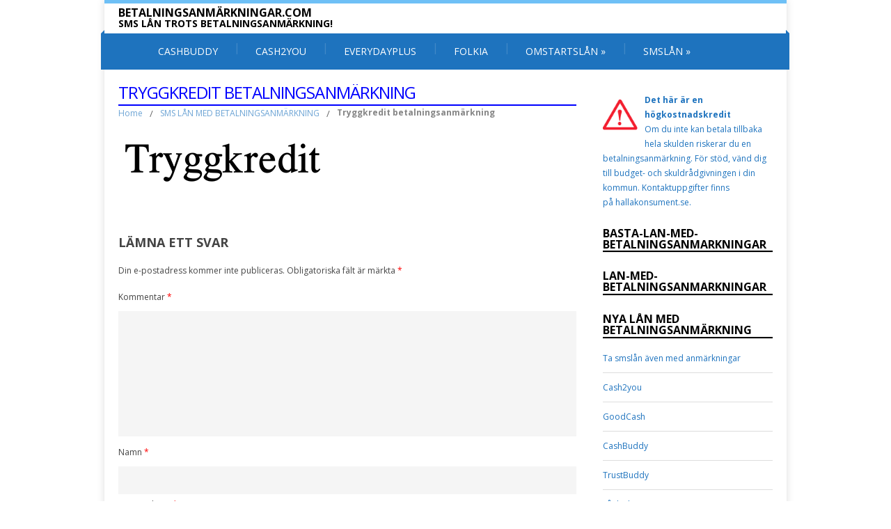

--- FILE ---
content_type: text/html; charset=UTF-8
request_url: https://betalningsanmarkningar.com/sms-lan-med-betalningsanmarkning/tryggkredit-betalningsanmarkning/
body_size: 11809
content:
<!DOCTYPE html>
<!--[if IE 7]>
<html class="ie ie7" lang="sv-SE">
<![endif]-->
<!--[if IE 8]>
<html class="ie ie8" lang="sv-SE">
<![endif]-->
<!--[if !(IE 7) | !(IE 8)  ]><!-->
<html lang="sv-SE">
<!--<![endif]-->
<head>
<meta charset="UTF-8" />
<meta name="viewport" content="width=device-width; initial-scale=1.0; maximum-scale=1.0; user-scalable=0;">
<title>Tryggkredit betalningsanmärkning - Sms lån med betalningsanmärkning</title>
<link rel="profile" href="https://gmpg.org/xfn/11" />
<link rel="pingback" href="https://betalningsanmarkningar.com/xmlrpc.php" />
<!--[if lt IE 9]>
<script src="https://betalningsanmarkningar.com/wp-content/themes/felicity/js/html5.js" type="text/javascript"></script>
<![endif]-->
<meta name='robots' content='index, follow, max-image-preview:large, max-snippet:-1, max-video-preview:-1' />

	<!-- This site is optimized with the Yoast SEO plugin v26.8 - https://yoast.com/product/yoast-seo-wordpress/ -->
	<link rel="canonical" href="https://betalningsanmarkningar.com/sms-lan-med-betalningsanmarkning/tryggkredit-betalningsanmarkning/" />
	<meta property="og:locale" content="sv_SE" />
	<meta property="og:type" content="article" />
	<meta property="og:title" content="Tryggkredit betalningsanmärkning - Sms lån med betalningsanmärkning" />
	<meta property="og:url" content="https://betalningsanmarkningar.com/sms-lan-med-betalningsanmarkning/tryggkredit-betalningsanmarkning/" />
	<meta property="og:site_name" content="Sms lån med betalningsanmärkning" />
	<meta property="article:modified_time" content="2018-07-27T10:10:49+00:00" />
	<meta property="og:image" content="https://betalningsanmarkningar.com/sms-lan-med-betalningsanmarkning/tryggkredit-betalningsanmarkning" />
	<meta property="og:image:width" content="300" />
	<meta property="og:image:height" content="100" />
	<meta property="og:image:type" content="image/png" />
	<script type="application/ld+json" class="yoast-schema-graph">{"@context":"https://schema.org","@graph":[{"@type":"WebPage","@id":"https://betalningsanmarkningar.com/sms-lan-med-betalningsanmarkning/tryggkredit-betalningsanmarkning/","url":"https://betalningsanmarkningar.com/sms-lan-med-betalningsanmarkning/tryggkredit-betalningsanmarkning/","name":"Tryggkredit betalningsanmärkning - Sms lån med betalningsanmärkning","isPartOf":{"@id":"https://betalningsanmarkningar.com/#website"},"primaryImageOfPage":{"@id":"https://betalningsanmarkningar.com/sms-lan-med-betalningsanmarkning/tryggkredit-betalningsanmarkning/#primaryimage"},"image":{"@id":"https://betalningsanmarkningar.com/sms-lan-med-betalningsanmarkning/tryggkredit-betalningsanmarkning/#primaryimage"},"thumbnailUrl":"https://betalningsanmarkningar.com/wp-content/uploads/2018/07/Tryggkredit-betalningsanmärkning.png","datePublished":"2018-07-27T10:10:45+00:00","dateModified":"2018-07-27T10:10:49+00:00","breadcrumb":{"@id":"https://betalningsanmarkningar.com/sms-lan-med-betalningsanmarkning/tryggkredit-betalningsanmarkning/#breadcrumb"},"inLanguage":"sv-SE","potentialAction":[{"@type":"ReadAction","target":["https://betalningsanmarkningar.com/sms-lan-med-betalningsanmarkning/tryggkredit-betalningsanmarkning/"]}]},{"@type":"ImageObject","inLanguage":"sv-SE","@id":"https://betalningsanmarkningar.com/sms-lan-med-betalningsanmarkning/tryggkredit-betalningsanmarkning/#primaryimage","url":"https://betalningsanmarkningar.com/wp-content/uploads/2018/07/Tryggkredit-betalningsanmärkning.png","contentUrl":"https://betalningsanmarkningar.com/wp-content/uploads/2018/07/Tryggkredit-betalningsanmärkning.png","width":300,"height":100},{"@type":"BreadcrumbList","@id":"https://betalningsanmarkningar.com/sms-lan-med-betalningsanmarkning/tryggkredit-betalningsanmarkning/#breadcrumb","itemListElement":[{"@type":"ListItem","position":1,"name":"Home","item":"https://betalningsanmarkningar.com/"},{"@type":"ListItem","position":2,"name":"SMS LÅN MED BETALNINGSANMÄRKNING","item":"https://betalningsanmarkningar.com/"},{"@type":"ListItem","position":3,"name":"Tryggkredit betalningsanmärkning"}]},{"@type":"WebSite","@id":"https://betalningsanmarkningar.com/#website","url":"https://betalningsanmarkningar.com/","name":"Sms lån med betalningsanmärkning","description":"Sms lån trots betalningsanmärkning!","potentialAction":[{"@type":"SearchAction","target":{"@type":"EntryPoint","urlTemplate":"https://betalningsanmarkningar.com/?s={search_term_string}"},"query-input":{"@type":"PropertyValueSpecification","valueRequired":true,"valueName":"search_term_string"}}],"inLanguage":"sv-SE"}]}</script>
	<!-- / Yoast SEO plugin. -->


<link rel='dns-prefetch' href='//fonts.googleapis.com' />
<link rel="alternate" type="application/rss+xml" title="Sms lån med betalningsanmärkning &raquo; Webbflöde" href="https://betalningsanmarkningar.com/feed/" />
<link rel="alternate" type="application/rss+xml" title="Sms lån med betalningsanmärkning &raquo; Kommentarsflöde" href="https://betalningsanmarkningar.com/comments/feed/" />
<link rel="alternate" type="application/rss+xml" title="Sms lån med betalningsanmärkning &raquo; Kommentarsflöde för Tryggkredit betalningsanmärkning" href="https://betalningsanmarkningar.com/sms-lan-med-betalningsanmarkning/tryggkredit-betalningsanmarkning/feed/" />
<link rel="alternate" title="oEmbed (JSON)" type="application/json+oembed" href="https://betalningsanmarkningar.com/wp-json/oembed/1.0/embed?url=https%3A%2F%2Fbetalningsanmarkningar.com%2Fsms-lan-med-betalningsanmarkning%2Ftryggkredit-betalningsanmarkning%2F" />
<link rel="alternate" title="oEmbed (XML)" type="text/xml+oembed" href="https://betalningsanmarkningar.com/wp-json/oembed/1.0/embed?url=https%3A%2F%2Fbetalningsanmarkningar.com%2Fsms-lan-med-betalningsanmarkning%2Ftryggkredit-betalningsanmarkning%2F&#038;format=xml" />
<style id='wp-img-auto-sizes-contain-inline-css' type='text/css'>
img:is([sizes=auto i],[sizes^="auto," i]){contain-intrinsic-size:3000px 1500px}
/*# sourceURL=wp-img-auto-sizes-contain-inline-css */
</style>
<style id='wp-emoji-styles-inline-css' type='text/css'>

	img.wp-smiley, img.emoji {
		display: inline !important;
		border: none !important;
		box-shadow: none !important;
		height: 1em !important;
		width: 1em !important;
		margin: 0 0.07em !important;
		vertical-align: -0.1em !important;
		background: none !important;
		padding: 0 !important;
	}
/*# sourceURL=wp-emoji-styles-inline-css */
</style>
<style id='wp-block-library-inline-css' type='text/css'>
:root{--wp-block-synced-color:#7a00df;--wp-block-synced-color--rgb:122,0,223;--wp-bound-block-color:var(--wp-block-synced-color);--wp-editor-canvas-background:#ddd;--wp-admin-theme-color:#007cba;--wp-admin-theme-color--rgb:0,124,186;--wp-admin-theme-color-darker-10:#006ba1;--wp-admin-theme-color-darker-10--rgb:0,107,160.5;--wp-admin-theme-color-darker-20:#005a87;--wp-admin-theme-color-darker-20--rgb:0,90,135;--wp-admin-border-width-focus:2px}@media (min-resolution:192dpi){:root{--wp-admin-border-width-focus:1.5px}}.wp-element-button{cursor:pointer}:root .has-very-light-gray-background-color{background-color:#eee}:root .has-very-dark-gray-background-color{background-color:#313131}:root .has-very-light-gray-color{color:#eee}:root .has-very-dark-gray-color{color:#313131}:root .has-vivid-green-cyan-to-vivid-cyan-blue-gradient-background{background:linear-gradient(135deg,#00d084,#0693e3)}:root .has-purple-crush-gradient-background{background:linear-gradient(135deg,#34e2e4,#4721fb 50%,#ab1dfe)}:root .has-hazy-dawn-gradient-background{background:linear-gradient(135deg,#faaca8,#dad0ec)}:root .has-subdued-olive-gradient-background{background:linear-gradient(135deg,#fafae1,#67a671)}:root .has-atomic-cream-gradient-background{background:linear-gradient(135deg,#fdd79a,#004a59)}:root .has-nightshade-gradient-background{background:linear-gradient(135deg,#330968,#31cdcf)}:root .has-midnight-gradient-background{background:linear-gradient(135deg,#020381,#2874fc)}:root{--wp--preset--font-size--normal:16px;--wp--preset--font-size--huge:42px}.has-regular-font-size{font-size:1em}.has-larger-font-size{font-size:2.625em}.has-normal-font-size{font-size:var(--wp--preset--font-size--normal)}.has-huge-font-size{font-size:var(--wp--preset--font-size--huge)}.has-text-align-center{text-align:center}.has-text-align-left{text-align:left}.has-text-align-right{text-align:right}.has-fit-text{white-space:nowrap!important}#end-resizable-editor-section{display:none}.aligncenter{clear:both}.items-justified-left{justify-content:flex-start}.items-justified-center{justify-content:center}.items-justified-right{justify-content:flex-end}.items-justified-space-between{justify-content:space-between}.screen-reader-text{border:0;clip-path:inset(50%);height:1px;margin:-1px;overflow:hidden;padding:0;position:absolute;width:1px;word-wrap:normal!important}.screen-reader-text:focus{background-color:#ddd;clip-path:none;color:#444;display:block;font-size:1em;height:auto;left:5px;line-height:normal;padding:15px 23px 14px;text-decoration:none;top:5px;width:auto;z-index:100000}html :where(.has-border-color){border-style:solid}html :where([style*=border-top-color]){border-top-style:solid}html :where([style*=border-right-color]){border-right-style:solid}html :where([style*=border-bottom-color]){border-bottom-style:solid}html :where([style*=border-left-color]){border-left-style:solid}html :where([style*=border-width]){border-style:solid}html :where([style*=border-top-width]){border-top-style:solid}html :where([style*=border-right-width]){border-right-style:solid}html :where([style*=border-bottom-width]){border-bottom-style:solid}html :where([style*=border-left-width]){border-left-style:solid}html :where(img[class*=wp-image-]){height:auto;max-width:100%}:where(figure){margin:0 0 1em}html :where(.is-position-sticky){--wp-admin--admin-bar--position-offset:var(--wp-admin--admin-bar--height,0px)}@media screen and (max-width:600px){html :where(.is-position-sticky){--wp-admin--admin-bar--position-offset:0px}}

/*# sourceURL=wp-block-library-inline-css */
</style><style id='global-styles-inline-css' type='text/css'>
:root{--wp--preset--aspect-ratio--square: 1;--wp--preset--aspect-ratio--4-3: 4/3;--wp--preset--aspect-ratio--3-4: 3/4;--wp--preset--aspect-ratio--3-2: 3/2;--wp--preset--aspect-ratio--2-3: 2/3;--wp--preset--aspect-ratio--16-9: 16/9;--wp--preset--aspect-ratio--9-16: 9/16;--wp--preset--color--black: #000000;--wp--preset--color--cyan-bluish-gray: #abb8c3;--wp--preset--color--white: #ffffff;--wp--preset--color--pale-pink: #f78da7;--wp--preset--color--vivid-red: #cf2e2e;--wp--preset--color--luminous-vivid-orange: #ff6900;--wp--preset--color--luminous-vivid-amber: #fcb900;--wp--preset--color--light-green-cyan: #7bdcb5;--wp--preset--color--vivid-green-cyan: #00d084;--wp--preset--color--pale-cyan-blue: #8ed1fc;--wp--preset--color--vivid-cyan-blue: #0693e3;--wp--preset--color--vivid-purple: #9b51e0;--wp--preset--gradient--vivid-cyan-blue-to-vivid-purple: linear-gradient(135deg,rgb(6,147,227) 0%,rgb(155,81,224) 100%);--wp--preset--gradient--light-green-cyan-to-vivid-green-cyan: linear-gradient(135deg,rgb(122,220,180) 0%,rgb(0,208,130) 100%);--wp--preset--gradient--luminous-vivid-amber-to-luminous-vivid-orange: linear-gradient(135deg,rgb(252,185,0) 0%,rgb(255,105,0) 100%);--wp--preset--gradient--luminous-vivid-orange-to-vivid-red: linear-gradient(135deg,rgb(255,105,0) 0%,rgb(207,46,46) 100%);--wp--preset--gradient--very-light-gray-to-cyan-bluish-gray: linear-gradient(135deg,rgb(238,238,238) 0%,rgb(169,184,195) 100%);--wp--preset--gradient--cool-to-warm-spectrum: linear-gradient(135deg,rgb(74,234,220) 0%,rgb(151,120,209) 20%,rgb(207,42,186) 40%,rgb(238,44,130) 60%,rgb(251,105,98) 80%,rgb(254,248,76) 100%);--wp--preset--gradient--blush-light-purple: linear-gradient(135deg,rgb(255,206,236) 0%,rgb(152,150,240) 100%);--wp--preset--gradient--blush-bordeaux: linear-gradient(135deg,rgb(254,205,165) 0%,rgb(254,45,45) 50%,rgb(107,0,62) 100%);--wp--preset--gradient--luminous-dusk: linear-gradient(135deg,rgb(255,203,112) 0%,rgb(199,81,192) 50%,rgb(65,88,208) 100%);--wp--preset--gradient--pale-ocean: linear-gradient(135deg,rgb(255,245,203) 0%,rgb(182,227,212) 50%,rgb(51,167,181) 100%);--wp--preset--gradient--electric-grass: linear-gradient(135deg,rgb(202,248,128) 0%,rgb(113,206,126) 100%);--wp--preset--gradient--midnight: linear-gradient(135deg,rgb(2,3,129) 0%,rgb(40,116,252) 100%);--wp--preset--font-size--small: 13px;--wp--preset--font-size--medium: 20px;--wp--preset--font-size--large: 36px;--wp--preset--font-size--x-large: 42px;--wp--preset--spacing--20: 0.44rem;--wp--preset--spacing--30: 0.67rem;--wp--preset--spacing--40: 1rem;--wp--preset--spacing--50: 1.5rem;--wp--preset--spacing--60: 2.25rem;--wp--preset--spacing--70: 3.38rem;--wp--preset--spacing--80: 5.06rem;--wp--preset--shadow--natural: 6px 6px 9px rgba(0, 0, 0, 0.2);--wp--preset--shadow--deep: 12px 12px 50px rgba(0, 0, 0, 0.4);--wp--preset--shadow--sharp: 6px 6px 0px rgba(0, 0, 0, 0.2);--wp--preset--shadow--outlined: 6px 6px 0px -3px rgb(255, 255, 255), 6px 6px rgb(0, 0, 0);--wp--preset--shadow--crisp: 6px 6px 0px rgb(0, 0, 0);}:where(.is-layout-flex){gap: 0.5em;}:where(.is-layout-grid){gap: 0.5em;}body .is-layout-flex{display: flex;}.is-layout-flex{flex-wrap: wrap;align-items: center;}.is-layout-flex > :is(*, div){margin: 0;}body .is-layout-grid{display: grid;}.is-layout-grid > :is(*, div){margin: 0;}:where(.wp-block-columns.is-layout-flex){gap: 2em;}:where(.wp-block-columns.is-layout-grid){gap: 2em;}:where(.wp-block-post-template.is-layout-flex){gap: 1.25em;}:where(.wp-block-post-template.is-layout-grid){gap: 1.25em;}.has-black-color{color: var(--wp--preset--color--black) !important;}.has-cyan-bluish-gray-color{color: var(--wp--preset--color--cyan-bluish-gray) !important;}.has-white-color{color: var(--wp--preset--color--white) !important;}.has-pale-pink-color{color: var(--wp--preset--color--pale-pink) !important;}.has-vivid-red-color{color: var(--wp--preset--color--vivid-red) !important;}.has-luminous-vivid-orange-color{color: var(--wp--preset--color--luminous-vivid-orange) !important;}.has-luminous-vivid-amber-color{color: var(--wp--preset--color--luminous-vivid-amber) !important;}.has-light-green-cyan-color{color: var(--wp--preset--color--light-green-cyan) !important;}.has-vivid-green-cyan-color{color: var(--wp--preset--color--vivid-green-cyan) !important;}.has-pale-cyan-blue-color{color: var(--wp--preset--color--pale-cyan-blue) !important;}.has-vivid-cyan-blue-color{color: var(--wp--preset--color--vivid-cyan-blue) !important;}.has-vivid-purple-color{color: var(--wp--preset--color--vivid-purple) !important;}.has-black-background-color{background-color: var(--wp--preset--color--black) !important;}.has-cyan-bluish-gray-background-color{background-color: var(--wp--preset--color--cyan-bluish-gray) !important;}.has-white-background-color{background-color: var(--wp--preset--color--white) !important;}.has-pale-pink-background-color{background-color: var(--wp--preset--color--pale-pink) !important;}.has-vivid-red-background-color{background-color: var(--wp--preset--color--vivid-red) !important;}.has-luminous-vivid-orange-background-color{background-color: var(--wp--preset--color--luminous-vivid-orange) !important;}.has-luminous-vivid-amber-background-color{background-color: var(--wp--preset--color--luminous-vivid-amber) !important;}.has-light-green-cyan-background-color{background-color: var(--wp--preset--color--light-green-cyan) !important;}.has-vivid-green-cyan-background-color{background-color: var(--wp--preset--color--vivid-green-cyan) !important;}.has-pale-cyan-blue-background-color{background-color: var(--wp--preset--color--pale-cyan-blue) !important;}.has-vivid-cyan-blue-background-color{background-color: var(--wp--preset--color--vivid-cyan-blue) !important;}.has-vivid-purple-background-color{background-color: var(--wp--preset--color--vivid-purple) !important;}.has-black-border-color{border-color: var(--wp--preset--color--black) !important;}.has-cyan-bluish-gray-border-color{border-color: var(--wp--preset--color--cyan-bluish-gray) !important;}.has-white-border-color{border-color: var(--wp--preset--color--white) !important;}.has-pale-pink-border-color{border-color: var(--wp--preset--color--pale-pink) !important;}.has-vivid-red-border-color{border-color: var(--wp--preset--color--vivid-red) !important;}.has-luminous-vivid-orange-border-color{border-color: var(--wp--preset--color--luminous-vivid-orange) !important;}.has-luminous-vivid-amber-border-color{border-color: var(--wp--preset--color--luminous-vivid-amber) !important;}.has-light-green-cyan-border-color{border-color: var(--wp--preset--color--light-green-cyan) !important;}.has-vivid-green-cyan-border-color{border-color: var(--wp--preset--color--vivid-green-cyan) !important;}.has-pale-cyan-blue-border-color{border-color: var(--wp--preset--color--pale-cyan-blue) !important;}.has-vivid-cyan-blue-border-color{border-color: var(--wp--preset--color--vivid-cyan-blue) !important;}.has-vivid-purple-border-color{border-color: var(--wp--preset--color--vivid-purple) !important;}.has-vivid-cyan-blue-to-vivid-purple-gradient-background{background: var(--wp--preset--gradient--vivid-cyan-blue-to-vivid-purple) !important;}.has-light-green-cyan-to-vivid-green-cyan-gradient-background{background: var(--wp--preset--gradient--light-green-cyan-to-vivid-green-cyan) !important;}.has-luminous-vivid-amber-to-luminous-vivid-orange-gradient-background{background: var(--wp--preset--gradient--luminous-vivid-amber-to-luminous-vivid-orange) !important;}.has-luminous-vivid-orange-to-vivid-red-gradient-background{background: var(--wp--preset--gradient--luminous-vivid-orange-to-vivid-red) !important;}.has-very-light-gray-to-cyan-bluish-gray-gradient-background{background: var(--wp--preset--gradient--very-light-gray-to-cyan-bluish-gray) !important;}.has-cool-to-warm-spectrum-gradient-background{background: var(--wp--preset--gradient--cool-to-warm-spectrum) !important;}.has-blush-light-purple-gradient-background{background: var(--wp--preset--gradient--blush-light-purple) !important;}.has-blush-bordeaux-gradient-background{background: var(--wp--preset--gradient--blush-bordeaux) !important;}.has-luminous-dusk-gradient-background{background: var(--wp--preset--gradient--luminous-dusk) !important;}.has-pale-ocean-gradient-background{background: var(--wp--preset--gradient--pale-ocean) !important;}.has-electric-grass-gradient-background{background: var(--wp--preset--gradient--electric-grass) !important;}.has-midnight-gradient-background{background: var(--wp--preset--gradient--midnight) !important;}.has-small-font-size{font-size: var(--wp--preset--font-size--small) !important;}.has-medium-font-size{font-size: var(--wp--preset--font-size--medium) !important;}.has-large-font-size{font-size: var(--wp--preset--font-size--large) !important;}.has-x-large-font-size{font-size: var(--wp--preset--font-size--x-large) !important;}
/*# sourceURL=global-styles-inline-css */
</style>

<style id='classic-theme-styles-inline-css' type='text/css'>
/*! This file is auto-generated */
.wp-block-button__link{color:#fff;background-color:#32373c;border-radius:9999px;box-shadow:none;text-decoration:none;padding:calc(.667em + 2px) calc(1.333em + 2px);font-size:1.125em}.wp-block-file__button{background:#32373c;color:#fff;text-decoration:none}
/*# sourceURL=/wp-includes/css/classic-themes.min.css */
</style>
<link rel='stylesheet' id='felicity-css' href='https://betalningsanmarkningar.com/wp-content/themes/betalningsanmarkningarcomfelicity/style.css?ver=1.0.1473969961' type='text/css' media='all' />
<link rel='stylesheet' id='animate-css' href='https://betalningsanmarkningar.com/wp-content/themes/felicity/css/animate.css?ver=6.9' type='text/css' media='all' />
<link rel='stylesheet' id='responsive-css' href='https://betalningsanmarkningar.com/wp-content/themes/felicity/css/responsive.css?ver=6.9' type='text/css' media='all' />
<link rel='stylesheet' id='font-awesome-css' href='https://betalningsanmarkningar.com/wp-content/themes/felicity/css/font-awesome.css?ver=6.9' type='text/css' media='all' />
<link rel='stylesheet' id='body-font-css' href='//fonts.googleapis.com/css?family=Open+Sans%3A400%2C400italic%2C700%2C700italic&#038;subset=latin%2Cgreek-ext%2Ccyrillic%2Clatin-ext%2Cgreek%2Ccyrillic-ext%2Cvietnamese&#038;ver=6.9' type='text/css' media='all' />
<link rel='stylesheet' id='menu-font-css' href='//fonts.googleapis.com/css?family=Open+Sans%3A400%2C400italic%2C700%2C700italic&#038;subset=latin%2Cgreek-ext%2Ccyrillic%2Clatin-ext%2Cgreek%2Ccyrillic-ext%2Cvietnamese&#038;ver=6.9' type='text/css' media='all' />
<link rel='stylesheet' id='logo-font-css' href='//fonts.googleapis.com/css?family=Open+Sans%3A400%2C400italic%2C700%2C700italic&#038;subset=latin%2Cgreek-ext%2Ccyrillic%2Clatin-ext%2Cgreek%2Ccyrillic-ext%2Cvietnamese&#038;ver=6.9' type='text/css' media='all' />
<link rel='stylesheet' id='recent-posts-widget-with-thumbnails-public-style-css' href='https://betalningsanmarkningar.com/wp-content/plugins/recent-posts-widget-with-thumbnails/public.css?ver=7.1.1' type='text/css' media='all' />
<script type="text/javascript" id="adrotate-clicker-js-extra">
/* <![CDATA[ */
var click_object = {"ajax_url":"https://betalningsanmarkningar.com/wp-admin/admin-ajax.php"};
//# sourceURL=adrotate-clicker-js-extra
/* ]]> */
</script>
<script type="text/javascript" src="https://betalningsanmarkningar.com/wp-content/plugins/adrotate/library/jquery.clicker.js" id="adrotate-clicker-js"></script>
<script type="text/javascript" src="https://betalningsanmarkningar.com/wp-includes/js/jquery/jquery.min.js?ver=3.7.1" id="jquery-core-js"></script>
<script type="text/javascript" src="https://betalningsanmarkningar.com/wp-includes/js/jquery/jquery-migrate.min.js?ver=3.4.1" id="jquery-migrate-js"></script>
<script type="text/javascript" src="https://betalningsanmarkningar.com/wp-content/themes/felicity/js/superfish.js?ver=6.9" id="superfish-js"></script>
<script type="text/javascript" src="https://betalningsanmarkningar.com/wp-content/themes/felicity/js/supersubs.js?ver=6.9" id="supersubs-js"></script>
<script type="text/javascript" src="https://betalningsanmarkningar.com/wp-content/themes/felicity/js/jquery.flexslider.js?ver=6.9" id="flexslider-js"></script>
<script type="text/javascript" src="https://betalningsanmarkningar.com/wp-content/themes/felicity/js/tinynav.js?ver=6.9" id="tinynav-js"></script>
<script type="text/javascript" src="https://betalningsanmarkningar.com/wp-content/themes/felicity/js/jquery.refineslide.js?ver=6.9" id="refineslide-js"></script>
<script type="text/javascript" src="https://betalningsanmarkningar.com/wp-content/themes/felicity/js/imgLiquid.js?ver=6.9" id="imgLiquid-min-js"></script>
<script type="text/javascript" src="https://betalningsanmarkningar.com/wp-content/themes/felicity/js/wow.js?ver=6.9" id="wow-js"></script>
<link rel="https://api.w.org/" href="https://betalningsanmarkningar.com/wp-json/" /><link rel="alternate" title="JSON" type="application/json" href="https://betalningsanmarkningar.com/wp-json/wp/v2/media/1892" /><link rel="EditURI" type="application/rsd+xml" title="RSD" href="https://betalningsanmarkningar.com/xmlrpc.php?rsd" />
<meta name="generator" content="WordPress 6.9" />
<link rel='shortlink' href='https://betalningsanmarkningar.com/?p=1892' />

<!-- This site is using AdRotate v5.17.2 to display their advertisements - https://ajdg.solutions/ -->
<!-- AdRotate CSS -->
<style type="text/css" media="screen">
	.g { margin:0px; padding:0px; overflow:hidden; line-height:1; zoom:1; }
	.g img { height:auto; }
	.g-col { position:relative; float:left; }
	.g-col:first-child { margin-left: 0; }
	.g-col:last-child { margin-right: 0; }
	@media only screen and (max-width: 480px) {
		.g-col, .g-dyn, .g-single { width:100%; margin-left:0; margin-right:0; }
	}
</style>
<!-- /AdRotate CSS -->

<!--Custom Styling-->
<style media="screen" type="text/css">
.sidebar .widget .widget-title h4 { color:#000000}
.sidebar .widget .widget-title  { border-bottom: 2px solid #000000}
.sidebar .widget, .sidebar .widget a { color:#1e73be}
.sidebar .widget_text .widget-title h4 { color:#000000}
.sidebar .widget_text .widget-title { border-bottom: 2px solid #000000}
.sidebar .widget_text, .sidebar .widget_text a { color:#1e73be}
.sidebar .widget_tag_cloud .widget-title h4 { color:#000000}
.sidebar .widget_tag_cloud .widget-title { border-bottom: 2px solid #000000}
.sidebar .widget_tag_cloud, .sidebar .widget_tag_cloud a { color:#ffffff !important;}
.sidebar .widget_search .widget-title h4 { color:#000000}
.sidebar .widget_search .widget-title { border-bottom: 2px solid #000000}
.sidebar .widget .searchform input#s { border: 1px solid #000000}
.sidebar .widget_search, .sidebar .widget_search a, .sidebar .searchform input#s { color:#1e73be}
.sidebar .widget_rss .widget-title h4 a { color:#000000}
.sidebar .widget_rss .widget-title { border-bottom: 2px solid #000000}
.sidebar .widget_rss, .sidebar .widget_rss a { color:#1e73be}
.sidebar .widget_recent_entries .widget-title h4 { color:#000000}
.sidebar .widget_recent_entries .widget-title { border-bottom: 2px solid #000000}
.sidebar .widget_recent_entries, .sidebar .widget_recent_entries a { color:#1e73be}
.sidebar .widget_recent_comments .widget-title h4 { color:#000000}
.sidebar .widget_recent_comments .widget-title { border-bottom: 2px solid #000000}
.sidebar .widget_recent_comments, .sidebar .widget_recent_comments a { color:#1e73be}
.sidebar .widget_pages .widget-title h4 { color:#000000}
.sidebar .widget_pages .widget-title { border-bottom: 2px solid #000000}
.sidebar .widget_pages, .sidebar .widget_pages a { color:#1e73be}
.sidebar .widget_meta .widget-title h4 { color:#000000}
.sidebar .widget_meta .widget-title { border-bottom: 2px solid #000000}
.sidebar .widget_meta, .sidebar .widget_meta a { color:#1e73be}
.sidebar .widget_links .widget-title h4 { color:#000000}
.sidebar .widget_links .widget-title { border-bottom: 2px solid #000000}
.sidebar .widget_links, .sidebar .widget_links a { color:#1e73be}
.sidebar .widget_nav_menu .widget-title h4 { color:#000000}
.sidebar .widget_nav_menu .widget-title { border-bottom: 2px solid #000000}
.sidebar .widget_nav_menu, .sidebar .widget_nav_menu a { color:#1e73be}
.sidebar .widget_calendar .widget-title h4 { color:#000000}
.sidebar .widget_calendar .widget-title { border-bottom: 2px solid #000000}
.sidebar .widget_calendar, .sidebar .widget_calendar a { color:#1e73be}
.sidebar .widget_categories .widget-title h4 { color:#000000}
.sidebar .widget_categories .widget-title { border-bottom: 2px solid #000000}
.sidebar .widget_categories, .sidebar .widget_categories a { color:#1e73be}
.sidebar .widget_archive .widget-title h4 { color:#000000}
.sidebar .widget_archive .widget-title { border-bottom: 2px solid #000000}
.sidebar .widget_archive a { color:#1e73be}
#footer { background-color:#1e73be}
#copyright { background-color:#1e73be}
.footer-widget-col h4 { color:#FFFFFF}
.footer-widget-col h4 { border-bottom: 2px solid #6ec0f6}
.footer-widget-col a, .footer-widget-col { color:#FFFFFF}
.footer-widget-col ul li { border-bottom: 1px solid #6EC0F6}
#site-navigation ul li a {font-family:Open Sans}
#site-navigation ul li a {font-size:14px}
#site-navigation ul li a {color:#ffffff}
#site-navigation {background-color:#1e73be}
#site-navigation:before {border-bottom: 5px solid #1e73be}
#site-navigation:after {border-bottom: 5px solid #1e73be}
#site-navigation ul li ul.sub-menu ul.sub-menu {border-bottom: 5px solid #1e73be}
#site-navigation ul li ul.sub-menu {border-bottom: 5px solid #1e73be}
#site-navigation ul li a:hover {color:#ffffff}
#site-navigation ul li a:hover, #site-navigation ul li a:focus, #site-navigation ul li a.active, #site-navigation ul li a.active-parent, #site-navigation ul li.current_page_item a { background:#6ec0f6}
#site-navigation ul li ul.sub-menu { background:#6ec0f6}
#grid-container {border-top: 5px solid #6ec0f6}
#menu-main-navigation .current-menu-item a { color:#ffffff}
#site-navigation ul li a {text-transform: uppercase;}
#logo-layout #social-bar ul li a { color:#FFFFFF}
.posts-featured-details-wrapper div { background: none repeat scroll 0 0 #1e73be}
.posts-featured-details-wrapper, .posts-featured-details-wrapper a { color: #ffffff}
.back-to-top {color:#1e73be}
.back-to-top i.fa:hover {color:#999999}
#logo { margin-top:5px }
#logo { margin-bottom:5px }
#logo { margin-right:5px }
#logo {height:30px }
#logo {width:980px }
#logo {font-weight:700}
#logo .site-description {text-transform: uppercase}
#logo h5.site-description {font-size:12px }
#logo {text-transform: uppercase }
#logo {font-family:Open Sans}
#logo a {color:#000000}
#logo .site-description {color:#000000}
#logo {font-size:16px }
body {font-family:Open Sans !important}
body {font-size:12px !important}
body {color:#444444}
</style>
</head> 
<body data-rsssl=1 class="attachment wp-singular attachment-template-default attachmentid-1892 attachment-png wp-theme-felicity wp-child-theme-betalningsanmarkningarcomfelicity">
<div id="grid-container">
	<div class="clear"></div>
		<div id="header-holder">
			<div id="logo-layout">	
				<div class="clear"></div>	
				<div id="logo">
											<a href="https://betalningsanmarkningar.com/">Betalningsanmärkningar.com</a>
						 
							<h5 class="site-description">Sms lån trots betalningsanmärkning!</h5>
															</div><!--logo-->
				 				
			  			</div><!--logo-layout-->
			<nav id="site-navigation" class="main-navigation" role="navigation">
				<ul id="menu-main-navigation" class="sf-menu sf-js-enabled sf-shadow"><li id="menu-item-1401" class="menu-item menu-item-type-custom menu-item-object-custom menu-item-1401"><a href="/cashbuddy/">CashBuddy</a></li>
<li id="menu-item-1405" class="menu-item menu-item-type-custom menu-item-object-custom menu-item-1405"><a href="/cash2you/">Cash2you</a></li>
<li id="menu-item-1623" class="menu-item menu-item-type-custom menu-item-object-custom menu-item-1623"><a href="/everyday-plus/">EverydayPlus</a></li>
<li id="menu-item-1783" class="menu-item menu-item-type-custom menu-item-object-custom menu-item-1783"><a href="/till/folkia" title="Folkia lån">Folkia</a></li>
<li id="menu-item-1352" class="menu-item menu-item-type-post_type menu-item-object-page menu-item-has-children menu-item-1352"><a href="https://betalningsanmarkningar.com/omstartslan/" title="Omstartslån">OMSTARTSLÅN</a>
<ul class="sub-menu">
	<li id="menu-item-1408" class="menu-item menu-item-type-custom menu-item-object-custom menu-item-1408"><a href="/lendo/">Lendo</a></li>
	<li id="menu-item-1411" class="menu-item menu-item-type-custom menu-item-object-custom menu-item-1411"><a href="/freedom-finance/">Freedom Finance</a></li>
</ul>
</li>
<li id="menu-item-1359" class="menu-item menu-item-type-post_type menu-item-object-page menu-item-has-children menu-item-1359"><a href="https://betalningsanmarkningar.com/smslan-med-betalningsanmarkning/" title="Smslån med betalningsanmärkning">SMSLÅN</a>
<ul class="sub-menu">
	<li id="menu-item-1418" class="menu-item menu-item-type-custom menu-item-object-custom menu-item-1418"><a href="/ferratum/" title="Ferratum smslån">Ferratum</a></li>
	<li id="menu-item-1603" class="menu-item menu-item-type-custom menu-item-object-custom menu-item-1603"><a href="/meddelandelan/">Meddelandelån</a></li>
	<li id="menu-item-1622" class="menu-item menu-item-type-custom menu-item-object-custom menu-item-1622"><a href="/kredit-365/">Kredit365</a></li>
	<li id="menu-item-1644" class="menu-item menu-item-type-custom menu-item-object-custom menu-item-1644"><a href="/pengos/">Pengos</a></li>
</ul>
</li>
</ul>			</nav><!--site-navigation-->
<center><!-- Error, Advert is not available at this time due to schedule/geolocation restrictions! --></center> 
		</div><!--header-holder-->	<div id="main" class="col2-l">
							<div id="content-box">
				<div id="post-body">
					<div class="post-single post-1892 attachment type-attachment status-inherit hentry">
						<h1 id="post-title" class="entry-title post-1892 attachment type-attachment status-inherit hentry">Tryggkredit betalningsanmärkning </h1>
													<div class="breadcrumbs">
								<div class="breadcrumbs-wrap"> 
									<ul><li><a href="https://betalningsanmarkningar.com">Home</a></li><li class="separator"> / </li><li><a href="https://betalningsanmarkningar.com/" title="SMS LÅN MED BETALNINGSANMÄRKNING">SMS LÅN MED BETALNINGSANMÄRKNING</a></li> <li class="separator">/</li><strong title="Tryggkredit betalningsanmärkning"> Tryggkredit betalningsanmärkning</strong></ul>								</div><!--breadcrumbs-wrap-->
							</div><!--breadcrumbs-->
																		<div id="article">
							<p class="attachment"><a href='https://betalningsanmarkningar.com/wp-content/uploads/2018/07/Tryggkredit-betalningsanmärkning.png'><img decoding="async" width="300" height="100" src="https://betalningsanmarkningar.com/wp-content/uploads/2018/07/Tryggkredit-betalningsanmärkning-300x100.png" class="attachment-medium size-medium" alt="" /></a></p>

	<div id="comments" class="comments-area">

		
			<div id="respond" class="comment-respond">
		<h3 id="reply-title" class="comment-reply-title">Lämna ett svar <small><a rel="nofollow" id="cancel-comment-reply-link" href="/sms-lan-med-betalningsanmarkning/tryggkredit-betalningsanmarkning/#respond" style="display:none;">Avbryt svar</a></small></h3><form action="https://betalningsanmarkningar.com/wp-comments-post.php" method="post" id="commentform" class="comment-form"><p class="comment-notes"><span id="email-notes">Din e-postadress kommer inte publiceras.</span> <span class="required-field-message">Obligatoriska fält är märkta <span class="required">*</span></span></p><p class="comment-form-comment"><label for="comment">Kommentar <span class="required">*</span></label> <textarea id="comment" name="comment" cols="45" rows="8" maxlength="65525" required="required"></textarea></p><p class="comment-form-author"><label for="author">Namn <span class="required">*</span></label> <input id="author" name="author" type="text" value="" size="30" maxlength="245" autocomplete="name" required="required" /></p>
<p class="comment-form-email"><label for="email">E-postadress <span class="required">*</span></label> <input id="email" name="email" type="text" value="" size="30" maxlength="100" aria-describedby="email-notes" autocomplete="email" required="required" /></p>
<p class="comment-form-url"><label for="url">Webbplats</label> <input id="url" name="url" type="text" value="" size="30" maxlength="200" autocomplete="url" /></p>
<p class="form-submit"><input name="submit" type="submit" id="submit" class="submit" value="Publicera kommentar" /> <input type='hidden' name='comment_post_ID' value='1892' id='comment_post_ID' />
<input type='hidden' name='comment_parent' id='comment_parent' value='0' />
</p><p style="display: none;"><input type="hidden" id="akismet_comment_nonce" name="akismet_comment_nonce" value="71f6d80d92" /></p><p style="display: none !important;" class="akismet-fields-container" data-prefix="ak_"><label>&#916;<textarea name="ak_hp_textarea" cols="45" rows="8" maxlength="100"></textarea></label><input type="hidden" id="ak_js_1" name="ak_js" value="231"/><script>document.getElementById( "ak_js_1" ).setAttribute( "value", ( new Date() ).getTime() );</script></p></form>	</div><!-- #respond -->
	<p class="akismet_comment_form_privacy_notice">Denna webbplats använder Akismet för att minska skräppost. <a href="https://akismet.com/privacy/" target="_blank" rel="nofollow noopener">Lär dig om hur din kommentarsdata bearbetas</a>.</p>
	</div><!-- #comments -->
							
						</div><!--article-->
					</div><!--post-single-->
				</div><!--post-body-->
			</div><!--content-box-->
							<div class="sidebar-frame">
					<div class="sidebar">
						<div id="text-32" class="widget widget_text">			<div class="textwidget"><p><em><img decoding="async" class="alignleft" title="Högkostnadskrediter" src="https://betalningsanmarkningar.com/wp-content/uploads/2021/05/hogrisk.png" alt="Högkostnadskrediter" width="50" height="44" /></em></p>
<p><strong><span class="c-lender_list_item__text-bold">Det här är en högkostnadskredit</span></strong><br />
Om du inte kan betala tillbaka hela skulden riskerar du en betalningsanmärkning. För stöd, vänd dig till budget- och skuldrådgivningen i din kommun. Kontaktuppgifter finns på <a href="https://www.hallakonsument.se/" target="_blank" rel="nofollow noopener noreferrer">hallakonsument.se</a>.</p>
</div>
		</div><div id="adrotate_widgets-3" class="widget adrotate_widgets"><div class="widget-title clearfix"><h4><span>basta-lan-med-betalningsanmarkningar</span></h4></div><!-- Error, Advert is not available at this time due to schedule/geolocation restrictions! --></div><div id="adrotate_widgets-5" class="widget adrotate_widgets"><div class="widget-title clearfix"><h4><span>lan-med-betalningsanmarkningar</span></h4></div><!-- Error, Advert is not available at this time due to schedule/geolocation restrictions! --></div>
		<div id="recent-posts-2" class="widget widget_recent_entries">
		<div class="widget-title clearfix"><h4><span>Nya lån med betalningsanmärkning</span></h4></div>
		<ul>
											<li>
					<a href="https://betalningsanmarkningar.com/ta-smslan-aven-med-anmarkningar/">Ta smslån även med anmärkningar</a>
									</li>
											<li>
					<a href="https://betalningsanmarkningar.com/cash2you/">Cash2you</a>
									</li>
											<li>
					<a href="https://betalningsanmarkningar.com/goodcash/">GoodCash</a>
									</li>
											<li>
					<a href="https://betalningsanmarkningar.com/cashbuddy/">CashBuddy</a>
									</li>
											<li>
					<a href="https://betalningsanmarkningar.com/trustbuddy/">TrustBuddy</a>
									</li>
											<li>
					<a href="https://betalningsanmarkningar.com/lanbolaget/">Lånbolaget</a>
									</li>
											<li>
					<a href="https://betalningsanmarkningar.com/ferratum/">Ferratum</a>
									</li>
											<li>
					<a href="https://betalningsanmarkningar.com/everyday-plus/">EverydayPlus</a>
									</li>
											<li>
					<a href="https://betalningsanmarkningar.com/kredit-365/">Kredit365</a>
									</li>
											<li>
					<a href="https://betalningsanmarkningar.com/meddelandelan/">Meddelandelån</a>
									</li>
					</ul>

		</div><div id="adrotate_widgets-7" class="widget adrotate_widgets"><div class="widget-title clearfix"><h4><span>lan-trots-betalningsanmarkningar</span></h4></div><!-- Error, Advert is not available at this time due to schedule/geolocation restrictions! --></div><div id="pages-4" class="widget widget_pages"><div class="widget-title clearfix"><h4><span>Lån med betalningsanmärkning</span></h4></div>
			<ul>
				<li class="page_item page-item-606"><a href="https://betalningsanmarkningar.com/banklan-med-betalningsanmarkning/">Banklån med betalningsanmärkning</a></li>
<li class="page_item page-item-663"><a href="https://betalningsanmarkningar.com/blancolan-med-betalningsanmarkningar/">Blancolån med betalningsanmärkningar</a></li>
<li class="page_item page-item-287"><a href="https://betalningsanmarkningar.com/bolan-med-betalningsanmarkning/">Bolån med betalningsanmärkning</a></li>
<li class="page_item page-item-1592"><a href="https://betalningsanmarkningar.com/hur-lange-finns-en-betalningsanmarkning-kvar/">Hur länge finns en betalningsanmärkning kvar?</a></li>
<li class="page_item page-item-1571"><a href="https://betalningsanmarkningar.com/hur-uppstar-en-betalningsanmarkning/">Hur uppstår en betalningsanmärkning?</a></li>
<li class="page_item page-item-334"><a href="https://betalningsanmarkningar.com/lan-ordlista/">Lån ordlista</a></li>
<li class="page_item page-item-711"><a href="https://betalningsanmarkningar.com/lan-trots-kronofogden/">Lån trots Kronofogden</a></li>
<li class="page_item page-item-309"><a href="https://betalningsanmarkningar.com/lan-utan-inkomst-och-med-betalningsanmarkning/">Lån utan inkomst och med betalningsanmärkning</a></li>
<li class="page_item page-item-259"><a href="https://betalningsanmarkningar.com/lana-med-betalningsanmarkning/">Låna med betalningsanmärkning</a></li>
<li class="page_item page-item-328"><a href="https://betalningsanmarkningar.com/lana-pengar-2-2/">Låna pengar</a></li>
<li class="page_item page-item-789"><a href="https://betalningsanmarkningar.com/lana-pengar-med-betalningsanmarkning-och-utan-sakerhet/">Låna pengar med betalningsanmärkning och utan säkerhet</a></li>
<li class="page_item page-item-1933"><a href="https://betalningsanmarkningar.com/lankar/">Länkar &#038; Partners</a></li>
<li class="page_item page-item-322"><a href="https://betalningsanmarkningar.com/omstartslan/">Omstartslån</a></li>
<li class="page_item page-item-352"><a href="https://betalningsanmarkningar.com/privatlan/">Privatlån</a></li>
<li class="page_item page-item-291"><a href="https://betalningsanmarkningar.com/privatlan-med-betalningsanmarkningar/">Privatlån med betalningsanmärkningar</a></li>
<li class="page_item page-item-6 current_page_ancestor current_page_parent"><a href="https://betalningsanmarkningar.com/">SMS LÅN MED BETALNINGSANMÄRKNING</a></li>
<li class="page_item page-item-714"><a href="https://betalningsanmarkningar.com/smslan-med-betalningsanmarkning/">SMSLÅN med betalningsanmärkning</a></li>
<li class="page_item page-item-775"><a href="https://betalningsanmarkningar.com/vad-ar-en-betalningsanmarkning/">Vad är en betalningsanmärkning?</a></li>
<li class="page_item page-item-1570"><a href="https://betalningsanmarkningar.com/vad-kan-leda-till-en-betalningsanmarkning/">Vad kan leda till en betalningsanmärkning?</a></li>
			</ul>

			</div><div id="adrotate_widgets-4" class="widget adrotate_widgets"><div class="widget-title clearfix"><h4><span>lan-med-anmarkningar</span></h4></div><!-- Error, Advert is not available at this time due to schedule/geolocation restrictions! --></div><div id="listcategorypostswidget-2" class="widget widget_listcategorypostswidget"><div class="widget-title clearfix"><h4><span>SMS LÅN med betalningsanmärkningar nyheter</span></h4></div><ul class="lcp_catlist" id="lcp_instance_listcategorypostswidget-2"><li><a href="https://betalningsanmarkningar.com/ta-smslan-aven-med-anmarkningar/">Ta smslån även med anmärkningar</a><a href="https://betalningsanmarkningar.com/ta-smslan-aven-med-anmarkningar/" title="Ta smslån även med anmärkningar"><img width="150" height="150" src="https://betalningsanmarkningar.com/wp-content/uploads/2019/05/Ta-smslån-även-med-anmärkningar-150x150.png" class="lcp_thumbnail wp-post-image" alt="Ta smslån även med anmärkningar" decoding="async" loading="lazy" /></a></li><li><a href="https://betalningsanmarkningar.com/lan-trots-kronofogdeskulder/">Lån trots kronofogdeskulder</a></li><li><a href="https://betalningsanmarkningar.com/lan-med-skuldsaldo/">Lån med skuldsaldo?</a></li><li><a href="https://betalningsanmarkningar.com/skuldsaldo/">Skuldsaldo</a></li><li><a href="https://betalningsanmarkningar.com/nya-lan-med-betalningsanmarkningar/">Nya lån med betalningsanmärkningar</a></li></ul></div><div id="adrotate_widgets-6" class="widget adrotate_widgets"><div class="widget-title clearfix"><h4><span>lana-med-betalningsanmarkning-snabbt</span></h4></div><!-- Error, Advert is not available at this time due to schedule/geolocation restrictions! --></div>					</div>
				</div>
						</div><!--main-->

	<div class="clear"></div>
	<div id="footer">
			<div id="footer-wrap">
			<div id="footer-box" class="footer-v4">
	<div class="sidebar-footer">
		<div>
			<div id="adrotate_widgets-8" class="footer-widget-col adrotate_widgets"><h4>lan-pengar-med-betalningsanmarkningar</h4><!-- Error, Advert is not available at this time due to schedule/geolocation restrictions! --></div>		</div>
	</div>
	<div class="sidebar-footer">
		<div>
			<div id="adrotate_widgets-9" class="footer-widget-col adrotate_widgets"><h4>lan-med-betalningsanmarkningar</h4><!-- Error, Advert is not available at this time due to schedule/geolocation restrictions! --></div>		</div>
	</div>
	<div class="sidebar-footer">
		<div>	
			
		<div id="recent-posts-3" class="footer-widget-col widget_recent_entries">
		<h4>Nya lån med anmärkningar 2022</h4>
		<ul>
											<li>
					<a href="https://betalningsanmarkningar.com/ta-smslan-aven-med-anmarkningar/">Ta smslån även med anmärkningar</a>
									</li>
											<li>
					<a href="https://betalningsanmarkningar.com/cash2you/">Cash2you</a>
									</li>
											<li>
					<a href="https://betalningsanmarkningar.com/goodcash/">GoodCash</a>
									</li>
											<li>
					<a href="https://betalningsanmarkningar.com/cashbuddy/">CashBuddy</a>
									</li>
											<li>
					<a href="https://betalningsanmarkningar.com/trustbuddy/">TrustBuddy</a>
									</li>
					</ul>

		</div>		</div>
	</div>
	<div class="sidebar-footer lastone">
		<div>
			<div id="text-31" class="footer-widget-col widget_text"><h4>Behöver du låna med betalningsanmärkningar?</h4>			<div class="textwidget">Sms lån med betalningsanmärkning? Behöver du låna pengar med betalningsanmärkningar och utan säkerhet så har du kommit rätt. 
<br><br>
Ifall du har betalningsanmärkningar och vill låna pengar trots betalningsanmärkningarna och utan uc så finns ett par alternativ! Du kan antingen låna pengar snabbt i form av smslån eller låna pengar utan UC i form av lån utan uc. 
<br><br>
Lånet utbetalt direkt? Här får du lite tips på olika lånegivare som kan hjälpa dig! Se till att läsa villkoren noggrant innan du lånar pengar trots betalningsanmärkningar. 
<br><br>
<a href="https://www.minskaco2.se/crt/dispcust/c/5502/l/3" target="_blank" rel="nofollow noopener"><img class="alignnone" title="CO2 neutral websida" src="https://betalningsanmarkningar.com/wp-content/uploads/2020/01/sms-lån-med-betalningsanmärkning.png" alt="CO2 neutral webbsida" width="100" height="46" /></a>
<a href="//www.dmca.com/Protection/Status.aspx?ID=bef21d00-80c7-4910-bd0c-e9a55306f9c4" target="_blank" rel="noopener" title="DMCA.com Protection Status" class="dmca-badge"> <img src="//images.dmca.com/Badges/dmca_protected_16_120.png?ID=bef21d00-80c7-4910-bd0c-e9a55306f9c4" alt="DMCA.com Protection Status"></a> <script src="//images.dmca.com/Badges/DMCABadgeHelper.min.js"> </script>


<a title="Creeper" href="https://gnuheter.com/creeper/senaste"><img src="https://gnuheter.com/creeper/image" alt="Creeper" width="80" height="15" border="0" /></a>

<!-- Begin MediaCreeper tracker code --><a title="MediaCreeper" href="https://mediacreeper.com/latest"><img style="width: 80px; height: 15px; border: 0px;" src="https://mediacreeper.com/image" alt="MediaCreeper" /></a><!-- End MediaCreeper tracker code -->
</div>
		</div>		</div>
	</div>
</div>		</div><!--footer-wrap-->
		</div><!--footer-->
	<div id="copyright">
	<hr>
	<div class="copyright-wrap">
		<span class="left"><a href="https://betalningsanmarkningar.com/">Copyright 2014 Låna pengar med betalningsanmärkningar - Betalningsanmärkningar.com</a></span>
		<span class="right"><a title="Felicity Theme" target="_blank" href="http://vpthemes.com/felicity/"> Felicity Theme</a> powered by<a title="WordPress" href="http://wordpress.org/"> WordPress</a></span>
	</div>
</div><!--copyright--></div><!--grid-container-->
<script type="speculationrules">
{"prefetch":[{"source":"document","where":{"and":[{"href_matches":"/*"},{"not":{"href_matches":["/wp-*.php","/wp-admin/*","/wp-content/uploads/*","/wp-content/*","/wp-content/plugins/*","/wp-content/themes/betalningsanmarkningarcomfelicity/*","/wp-content/themes/felicity/*","/*\\?(.+)"]}},{"not":{"selector_matches":"a[rel~=\"nofollow\"]"}},{"not":{"selector_matches":".no-prefetch, .no-prefetch a"}}]},"eagerness":"conservative"}]}
</script>
<a href="#" class="back-to-top"><i class="fa fa-arrow-circle-up"></i></a>
<script type="text/javascript" src="https://betalningsanmarkningar.com/wp-content/themes/felicity/js/custom.js?ver=6.9" id="custom-js"></script>
<script type="text/javascript" src="https://betalningsanmarkningar.com/wp-content/themes/felicity/js/scrollup.js?ver=6.9" id="scroll-on-js"></script>
<script type="text/javascript" src="https://betalningsanmarkningar.com/wp-includes/js/comment-reply.min.js?ver=6.9" id="comment-reply-js" async="async" data-wp-strategy="async" fetchpriority="low"></script>
<script defer type="text/javascript" src="https://betalningsanmarkningar.com/wp-content/plugins/akismet/_inc/akismet-frontend.js?ver=1762997236" id="akismet-frontend-js"></script>
<script id="wp-emoji-settings" type="application/json">
{"baseUrl":"https://s.w.org/images/core/emoji/17.0.2/72x72/","ext":".png","svgUrl":"https://s.w.org/images/core/emoji/17.0.2/svg/","svgExt":".svg","source":{"concatemoji":"https://betalningsanmarkningar.com/wp-includes/js/wp-emoji-release.min.js?ver=6.9"}}
</script>
<script type="module">
/* <![CDATA[ */
/*! This file is auto-generated */
const a=JSON.parse(document.getElementById("wp-emoji-settings").textContent),o=(window._wpemojiSettings=a,"wpEmojiSettingsSupports"),s=["flag","emoji"];function i(e){try{var t={supportTests:e,timestamp:(new Date).valueOf()};sessionStorage.setItem(o,JSON.stringify(t))}catch(e){}}function c(e,t,n){e.clearRect(0,0,e.canvas.width,e.canvas.height),e.fillText(t,0,0);t=new Uint32Array(e.getImageData(0,0,e.canvas.width,e.canvas.height).data);e.clearRect(0,0,e.canvas.width,e.canvas.height),e.fillText(n,0,0);const a=new Uint32Array(e.getImageData(0,0,e.canvas.width,e.canvas.height).data);return t.every((e,t)=>e===a[t])}function p(e,t){e.clearRect(0,0,e.canvas.width,e.canvas.height),e.fillText(t,0,0);var n=e.getImageData(16,16,1,1);for(let e=0;e<n.data.length;e++)if(0!==n.data[e])return!1;return!0}function u(e,t,n,a){switch(t){case"flag":return n(e,"\ud83c\udff3\ufe0f\u200d\u26a7\ufe0f","\ud83c\udff3\ufe0f\u200b\u26a7\ufe0f")?!1:!n(e,"\ud83c\udde8\ud83c\uddf6","\ud83c\udde8\u200b\ud83c\uddf6")&&!n(e,"\ud83c\udff4\udb40\udc67\udb40\udc62\udb40\udc65\udb40\udc6e\udb40\udc67\udb40\udc7f","\ud83c\udff4\u200b\udb40\udc67\u200b\udb40\udc62\u200b\udb40\udc65\u200b\udb40\udc6e\u200b\udb40\udc67\u200b\udb40\udc7f");case"emoji":return!a(e,"\ud83e\u1fac8")}return!1}function f(e,t,n,a){let r;const o=(r="undefined"!=typeof WorkerGlobalScope&&self instanceof WorkerGlobalScope?new OffscreenCanvas(300,150):document.createElement("canvas")).getContext("2d",{willReadFrequently:!0}),s=(o.textBaseline="top",o.font="600 32px Arial",{});return e.forEach(e=>{s[e]=t(o,e,n,a)}),s}function r(e){var t=document.createElement("script");t.src=e,t.defer=!0,document.head.appendChild(t)}a.supports={everything:!0,everythingExceptFlag:!0},new Promise(t=>{let n=function(){try{var e=JSON.parse(sessionStorage.getItem(o));if("object"==typeof e&&"number"==typeof e.timestamp&&(new Date).valueOf()<e.timestamp+604800&&"object"==typeof e.supportTests)return e.supportTests}catch(e){}return null}();if(!n){if("undefined"!=typeof Worker&&"undefined"!=typeof OffscreenCanvas&&"undefined"!=typeof URL&&URL.createObjectURL&&"undefined"!=typeof Blob)try{var e="postMessage("+f.toString()+"("+[JSON.stringify(s),u.toString(),c.toString(),p.toString()].join(",")+"));",a=new Blob([e],{type:"text/javascript"});const r=new Worker(URL.createObjectURL(a),{name:"wpTestEmojiSupports"});return void(r.onmessage=e=>{i(n=e.data),r.terminate(),t(n)})}catch(e){}i(n=f(s,u,c,p))}t(n)}).then(e=>{for(const n in e)a.supports[n]=e[n],a.supports.everything=a.supports.everything&&a.supports[n],"flag"!==n&&(a.supports.everythingExceptFlag=a.supports.everythingExceptFlag&&a.supports[n]);var t;a.supports.everythingExceptFlag=a.supports.everythingExceptFlag&&!a.supports.flag,a.supports.everything||((t=a.source||{}).concatemoji?r(t.concatemoji):t.wpemoji&&t.twemoji&&(r(t.twemoji),r(t.wpemoji)))});
//# sourceURL=https://betalningsanmarkningar.com/wp-includes/js/wp-emoji-loader.min.js
/* ]]> */
</script>
<!-- Go to www.addthis.com/dashboard to customize your tools -->
<script type="text/javascript" src="//s7.addthis.com/js/300/addthis_widget.js#pubid=ra-57dafe6f1b030742"></script>
<script type="text/javascript" src="https://track.adtraction.com/t/t?as=819352008&t=1&tk=0&trt=2" charset="ISO-8859-1"></script>
</body>
</html>

--- FILE ---
content_type: text/css
request_url: https://betalningsanmarkningar.com/wp-content/themes/betalningsanmarkningarcomfelicity/style.css?ver=1.0.1473969961
body_size: 832
content:
/*
Theme Name: Betalningsanmarkningar.com Felicity
Template: felicity
Author: Child Theme Configurator by Lilaea Media
Version: 1.0.1473969961
Updated: 2016-09-15 22:06:01

*/
@import url('../felicity/style.css');

h1, h2, h3, h4, h5, h6 {
    padding-top: 0.1em;
    padding-bottom: 0.1em;
    line-height: 1;
}
h1 {
    margin-top: 0;
    padding-top: 0;
    padding-bottom: 5px;
    font-size: 22px !important;
    color: #00f;
    word-wrap: break-word;
}
h2 {
    font-size: 20px !important;
}
h3 {
    font-size: 18px !important;
}
h4 {
    font-size: 16px !important;
}
h5 {
    font-size: 14px !important;
}
#grid-container {
    margin-top: 0;
    margin-bottom: 0;
    max-width: 980px;
    -moz-box-shadow: 0 0 10px rgba(87, 87, 87, 0.2);
    -webkit-box-shadow: 0 0 10px rgba(87, 87, 87, 0.2);
    -o-box-shadow: 0 0 10px rgba(87, 87, 87, 0.2);
    box-shadow: 0 0 10px rgba(87, 87, 87, 0.2);
}
.col2-l #content-box, .col2-l .standard-posts-wrapper {
    width: 70%;
}
.col2-l .sidebar-frame .sidebar {
    margin-left: 0%;
}
.col2-r .sidebar-frame {
    width: 300px;
}
.col2-r #content-box, .col2-r .standard-posts-wrapper {
    width: 70%;
}
#site-navigation {
    margin-bottom: -23px;
    min-height: 30px;
}
#site-navigation ul li a {
    padding-right: 27px;
    padding-left: 27px;
}
#post-title {
    margin-top: 0;
    padding-top: 0;
    padding-bottom: 5px;
    font-size: 24px !important;
    word-wrap: break-word;
    border-bottom: solid 2px;
}
.col2-l .standard-posts-wrapper {
    width: 70%;
    float: left;
}
.classname {
    border: 1px solid #337fed;
    font-size: 19px;
    line-height: 50px;
    font-weight: bold;
    text-align: center;
    display: inline-block;
    color: #fff;
    background-color: #3d94f6;
    text-decoration: none;
    height: 50px;
    font-family: Arial;
    width: 100%;
    background-image: -moz-linear-gradient( center top, #3d94f6 5%, #1e62d0 100% );
    font-style: normal;
    -moz-box-shadow: inset 0 1px 0 0 #97c4fe;
    -webkit-box-shadow: inset 0 1px 0 0 #97c4fe;
    -o-box-shadow: inset 0 1px 0 0 #97c4fe;
    box-shadow: inset 0 1px 0 0 #97c4fe;
    text-shadow: 1px 1px 0 #1570cd;
    text-indent: 0;
    border-radius-topleft: 6px;
    -moz-border-top-left-radius: 6px;
    -webkit-border-top-left-radius: 6px;
    -o-border-top-left-radius: 6px;
    border-top-left-radius: 6px;
    border-radius-topright: 6px;
    -moz-border-top-right-radius: 6px;
    -webkit-border-top-right-radius: 6px;
    -o-border-top-right-radius: 6px;
    border-top-right-radius: 6px;
    border-radius-bottomleft: 6px;
    -moz-border-bottom-left-radius: 6px;
    -webkit-border-bottom-left-radius: 6px;
    -o-border-bottom-left-radius: 6px;
    border-bottom-left-radius: 6px;
    border-radius-bottomright: 6px;
    -moz-border-bottom-right-radius: 6px;
    -webkit-border-bottom-right-radius: 6px;
    -o-border-bottom-right-radius: 6px;
    border-bottom-right-radius: 6px;
}
.lan-button {
    border: 1px solid #337fed;
    font-size: 19px;
    line-height: 50px;
    font-weight: bold;
    text-align: center;
    display: inline-block;
    color: #fff;
    background-color: #3d94f6;
    text-decoration: none;
    height: 50px;
    font-family: Arial;
    width: 100%;
    background-image: -moz-linear-gradient( center top, #3d94f6 5%, #1e62d0 100% );
    font-style: normal;
    -moz-box-shadow: inset 0 1px 0 0 #97c4fe;
    -webkit-box-shadow: inset 0 1px 0 0 #97c4fe;
    -o-box-shadow: inset 0 1px 0 0 #97c4fe;
    box-shadow: inset 0 1px 0 0 #97c4fe;
    text-shadow: 1px 1px 0 #1570cd;
    text-indent: 0;
    border-radius-topleft: 6px;
    -moz-border-top-left-radius: 6px;
    -webkit-border-top-left-radius: 6px;
    -o-border-top-left-radius: 6px;
    border-top-left-radius: 6px;
    border-radius-topright: 6px;
    -moz-border-top-right-radius: 6px;
    -webkit-border-top-right-radius: 6px;
    -o-border-top-right-radius: 6px;
    border-top-right-radius: 6px;
    border-radius-bottomleft: 6px;
    -moz-border-bottom-left-radius: 6px;
    -webkit-border-bottom-left-radius: 6px;
    -o-border-bottom-left-radius: 6px;
    border-bottom-left-radius: 6px;
    border-radius-bottomright: 6px;
    -moz-border-bottom-right-radius: 6px;
    -webkit-border-bottom-right-radius: 6px;
    -o-border-bottom-right-radius: 6px;
    border-bottom-right-radius: 6px;
}
.lan-button:hover {
    background-color: #1e62d0;
    background-image: -moz-linear-gradient( center top, #1e62d0 5%, #3d94f6 100% );
}
.lan-button:active {
    position: relative;
    top: 1px;
}


--- FILE ---
content_type: text/css
request_url: https://betalningsanmarkningar.com/wp-content/themes/felicity/style.css
body_size: 14212
content:
/*
Theme Name: Felicity
Theme URI: http://vpthemes.com/felicity/
Author: Vitaly Pinchev	
Author URI: http://vpthemes.com
Description: Felicity is a multipurpose responsive WordPress theme. Introducing a very clean and neat design, Felicity is super easy to use. It has advanced admin panel, supports responsive design, two awesome image sliders, customizable home page sections, custom logo and favicon, Google fonts, unlimited colors for the menu widgets header and footer, translation ready, 4 footer widget columns, scroll to top feature, social links, support for Contact Form 7, eight post formats and more.
Version: 1.0.7
License: GNU General Public License v2 or later
License URI: http://www.gnu.org/licenses/gpl-2.0.html
Tags:  white, light, one-column, two-columns, right-sidebar, left-sidebar, fluid-layout, responsive-layout, custom-background, custom-menu, custom-colors, featured-images, post-formats, theme-options, threaded-comments, translation-ready, full-width-template 
Text Domain: felicity
*/

/**
 * Table of Contents:
 *
 * 1. Reset
 * 2. Base Styles
 * 3. Layout Styles
 * 4. Blog Styles
 * 5. Comments Styles
 * 6. Footer Styles
 * 7. Menu Styles
 * 8. Image Sliders Styles
 * 9. Sidebar Styles
 * 10. Top Panel Styles
 * 11. Features Section
 * 12. WooCommerce Styles
 *
*/

/* ------------------------------------------------------------------------- *
 *  1. Reset
/* ------------------------------------------------------------------------- */

html, body, div, span, applet, object, iframe, h1, h2, h3, h4, h5, h6, p, blockquote, pre, a, abbr, acronym, address, big, cite, code, del, dfn, em, img, ins, kbd, q, s, samp, small, strike, strong, sub, sup, tt, var, b, u, i, center, dl, dt, dd, ol, ul, li, fieldset, form, label, legend, table, caption, tbody, tfoot, thead, tr, th, td, article, aside, canvas, details, embed, figure, figcaption, footer, header, hgroup, menu, nav, output, ruby, section, summary, time, mark, audio, video {
	margin: 0;
	padding: 0;
	border: 0;
	font-size: 100%;
	vertical-align: baseline;
}
body {
	line-height: 1;
}
ol,
ul {
	list-style: none;
}
blockquote,
q {
	quotes: none;
	line-height: 1.8em;
}
blockquote:before,
blockquote:after,
q:before,
q:after {
	content: '';
	content: none;
}
table {
	border-collapse: collapse;
	border-spacing: 0;
}
caption,
th,
td {
	font-weight: normal;
	text-align: left;
}

html {
	overflow-y: scroll;
	font-size: 100%;
	-webkit-text-size-adjust: 100%;
	-ms-text-size-adjust: 100%;
}
a:focus {
	outline: thin dotted;
}
article,
aside,
details,
figcaption,
figure,
footer,
header,
hgroup,
nav,
section {
	display: block;
}
audio,
canvas,
video {
	display: inline-block;
}
audio:not([controls]) {
	display: none;
}
del {
	color: #333;
}
ins {
	background: #fff9c0;
	text-decoration: none;
}
hr {
	background-color: #ccc;
	border: 0;
	height: 1px;
	margin: 24px;
	margin-bottom: 1.714285714rem;
}
sub,
sup {
	font-size: 75%;
	line-height: 0;
	position: relative;
	vertical-align: baseline;
}
sup {
	top: -0.5em;
}
sub {
	bottom: -0.25em;
}
small {
	font-size: smaller;
}
img {
	border: 0;
	-ms-interpolation-mode: bicubic;
}

/* Clearing floats */
.clear:after,
.wrapper:after,
.format-status .entry-header:after {
	clear: both;
}
.clear:before,
.clear:after,
.wrapper:before,
.wrapper:after,
.format-status .entry-header:before,
.format-status .entry-header:after {
	display: table;
	content: "";
}

/* ------------------------------------------------------------------------- *
 *  2. Base Styles
/* ------------------------------------------------------------------------- */

body {
	font-size: 14px;
	font-size: 1rem;
	font-family: Helvetica, Arial, sans-serif;
}

.clear {
    border: medium none !important;
    clear: both !important;
    height: 0 !important;
    margin: 0 !important;
    padding: 0 !important;
    width: 0 !important;
}

.right {
	float: right;
}

.left {
	float: left;
}

img.size-full, 
img.size-large, 
img.header-image, 
img.wp-post-image {
    height: auto;
    max-width: 100%;
}

.margin-bottom-10 {
    margin-bottom: 10px;
}

a {
	text-decoration: none;
	color: #444444;
}

code, pre {
    background: -moz-linear-gradient(center top , #FFFFFF 50%, #F2F2F2 50%) repeat scroll 0 0 / 42px 42px transparent;
    border: 1px solid #EEEEEE;
    border-radius: 4px 4px 4px 4px;
    color: #595A5C;
    display: block;
    font-family: monospace !important;
    line-height: 21px !important;
    padding: 21px 15px 20px;
    white-space: pre-wrap;
	margin: 10px 0;
}

table {
    border-collapse: collapse;
    border-spacing: 0;
    width: 100%;
}

table th {
    background: none repeat scroll 0 0 #EEEEEE;
    border: 1px solid #DDDDDD;
    color: #333333;
    letter-spacing: 1px;
    padding: 6px;
    text-align: left;
	line-height: 1.8em;
}

table td {
    border: 1px solid #DDDDDD;
    padding: 6px;
    text-align: left;
	line-height: 1.8em;
}


dl {
	background: none repeat scroll 0 0 transparent;
    border: 0 none;
    padding: 0;
    vertical-align: baseline;
}

dt {
    font-weight: bold;
	line-height: 26px;
	line-height: 1.8em;
}

dd {
	line-height: 1.8em;
}

hr {
	clear: both; 
	background: none; 
	height: 1px; 
	border: 0; 
	border-top: 1px solid #e2e2e2; 
	margin: 0 0 18px 0;
}

strong { 
	font-weight: bold; 
}

ul,
ol {
	list-style: none;
	margin: 0 0 24px 20px;
}

ul {
	list-style: disc;
}

ul li,
ol li {
	line-height: 1.8em;
}

ol {
	list-style: decimal;
}

li > ul,
li > ol {
	margin: 0 0 0 20px;
}


blockquote {
	border-left:4px solid;
	margin-left: 20px;
	margin-bottom: 15px;
}

address {
	border-left:4px solid;
	margin-left: 20px;
	margin-bottom: 15px;
	padding-left: 15px;
	line-height: 1.6em;
}

.hidden { 
	display: none; 
}

.alignleft {
	float: left;
}

.alignright {
	float: right;
}

.aligncenter {
	display: block;
	margin-left: auto;
	margin-right: auto;
}

.wp-caption {
	max-width: 100%;
	padding: 4px;
}

.wp-caption .wp-caption-text,
.gallery-caption,
.entry-caption {
	font-style: italic;
	font-size: 12px;
	font-size: 0.857142857rem;
	line-height: 2;
	color: #757575;
}

img {
    height: auto;
    max-width: 100%;
}

img.alignleft {
	margin-right: 10px;
	margin-top: 10px;
	margin-bottom: 10px;
}

img.alignright {
	margin-left: 10px;
	margin-top: 10px;
	margin-bottom: 10px;
}

.sticky {

}

.bypostauthor {
}

.margin20 {
    margin: 0 20px;
}

h1, h2, h3, h4, h5, h6 {
	line-height: 1.3em;
	padding: 0.5em 0;
	margin: 0;
	font-style: normal;
	font-weight: bold;
	font-family: inherit;
	text-transform: uppercase;
}

h1 {
	font-size: 2.6em;
	font-weight: 400;
	letter-spacing: -0.04em;
}

h2 {
    font-size: 34px ;
}

h3 {
    font-size: 22px ;
}

h4 {
    font-size: 20px ;
}

h5{
    font-size: 16px ;
}

h6 {
    font-size: 10px ;
}

.clearfix:after {
    clear: both;
    content: ".";
    display: block;
    height: 0;
    visibility: hidden;
}

.clearfix {
    display: block;
}

p {
    font-style: normal;
    font-variant: normal;
    font-weight: normal;
    line-height: 1.8em;
    margin: 0 0 1em;
    padding: 0;
    vertical-align: top;
    word-wrap: break-word;
}

/* ------------------------------------------------------------------------- *
 *  3. Layout Styles
/* ------------------------------------------------------------------------- */

#grid-container {
	width: 100%;
    margin: 20px auto;
    max-width: 1200px;
	padding: 0;
	box-shadow: 0 0 10px rgba(87,87,87,0.2);
	background: none repeat scroll 0 0 #FFFFFF;
}

#main {
    margin: 0 auto;
    max-width: 1200px;
	width: 96%;
	overflow: hidden;
	padding: 2%;
}

#header-holder {
	position: relative; 
	z-index: 12;
	width: 100%;
}

#logo {
	float: left;
	display: table;
}

#logo-layout {
	width: 96%;
	padding: 0 2%;
}

.meta span {
	color: #888888;
	font-size: 0.95em;
	font-style: italic;
	font-weight: lighter;
}

.meta span i {
	font-size: 18px;
	margin-right: 8px;
	color: #6EC0F6;
	margin-top: 14px;
	margin-bottom: 14px;
}

.meta span.separator {
	margin-left: 15px;
}

.meta span i.fa-arrow-circle-o-right {
	margin-left: 15px;
}

.standard-posts-wrapper .meta span i.fa-comments-o {
	margin-left: 15px;
}

.standard-posts-wrapper .meta {
	bottom: 50px;
	font-size: 13px;
}

.standard-posts-wrapper .text-holder-full .meta {
	padding-left: 0;
}

.more-link {
	font-style: italic;
	font-size: 18px;
	line-height: 28px;
	color: #6EC0F6;
}

.standard-posts-wrapper .meta span i.fa-comments-o {
	margin-left: 15px;
}

.standard-posts-wrapper .above-f .meta {
	bottom: 50px;
	font-size: 13px;
	text-align: center;
	border-top: 1px solid #dddddd;
	border-bottom: 1px solid #dddddd;
	margin-top: 30px;
}

.standard-posts-wrapper .text-holder-full .meta {
	padding-left: 0;
}

#main .standard-posts-wrapper .thumb-wrapper img {
	display: block;
	width: 100%;
	height: 180px;
	background-position: top center;
	background-repeat: no-repeat;
	background-size: 100% auto;
	overflow: hidden;
}

#main .standard-posts-wrapper .text-holder-full .thumb-wrapper img {
	display: block;
	width: 100%;
	height: 100%;
	background-color: #E5E5E5;
	background-position: top center;
	background-repeat: no-repeat;
	background-size: 100% auto;
	overflow: hidden;
}

#main .standard-posts-wrapper .thumb-wrapper {
	display: block;
	float: left;
	width: 100%;
	height: 180px;
}

#main.col1 .standard-posts-wrapper .above-f .thumb-wrapper {
	height: 240px;
}

#main .standard-posts-wrapper .text-holder-full .thumb-wrapper {
	height: auto;
	overflow: hidden;
}

#main .standard-posts-wrapper .post-wrapper {
	position: relative;
	margin-bottom: 50px;
	padding-bottom: 41px;
	overflow: hidden;
	background: url('images/assets/line.png') left bottom repeat-x;
	width: 100%;
	background: none repeat scroll 0 0 #FFFFFF;
	margin-bottom: 30px;
	z-index: 0;
}

#main .standard-posts-wrapper .above-f h3 {
	font-size: 1.6em;
	line-height: 1.3em;
	padding-bottom: 0.5em;
	padding-top: 0; 
	margin-top: 20px;
	text-align: center;
}

#main .standard-posts-wrapper .right-f h3 {
    font-size: 1.6em;
    line-height: 1.3em;
    padding-bottom: 0.5em;
    padding-left: 10%;
    padding-top: 0;
    text-transform: uppercase;
}

#main .standard-posts-wrapper .posts-wrapper .right-f p {
    padding-left: 10%;
}

#main .standard-posts-wrapper .posts-wrapper .right-f .meta {
	padding-bottom: 15px;	padding-left: 10%;
}

#main .standard-posts-wrapper h3.left-text {
	text-align: left;
}

.post-title h3:hover {
	color: #6EC0F6;
}

#main .standard-posts-wrapper .text-holder-full h3 {
	padding-left: 0;
}

#main .standard-posts-wrapper .posts-wrapper {
	padding-bottom: 0;
}


#main .standard-posts-wrapper .posts-wrapper .text-holder-full p {
	padding-left: 0;
}

#main .standard-posts-wrapper .posts-wrapper .post-single .text-holder-full .post-format-wrap p.link-text a:hover {
	color: #6EC0F6;
}


.sorry {
	line-height: 18px;
}

.standard-posts-wrapper .posts-wrapper .above-f .image-holder {
	width: 100%;
	overflow: hidden;
	float: left;
}

.standard-posts-wrapper .posts-wrapper .right-f .image-holder {
    float: left;
    overflow: hidden;
    width: 35%;
}

.standard-posts-wrapper .posts-wrapper .above-f .text-holder {
	width: 100%;
	overflow: hidden;	
	float: right;
}

.standard-posts-wrapper .posts-wrapper .right-f .text-holder {
    float: right;
    overflow: hidden;
    width: 65%;
}

#content-box {
	min-height: 600px;
	/*float: left;*/
	/*width: 74%;*/
}

#content-box #post-body {
	overflow: hidden;
}
 
.breadcrumbs .breadcrumbs-wrap {
	line-height: 1.3em;
	opacity: 0.65;
	font-size: 12px;
}

.breadcrumbs .breadcrumbs-wrap ul li a {
	color: #1E73BE;
}

.breadcrumbs .breadcrumbs-wrap ul li a:hover {
	color: #111111;
}

.breadcrumbs-wrap {
    list-style:none;
    overflow:hidden;
}
 
.breadcrumbs-wrap ul strong {
	margin-right:10px;
	float: left;
	margin-top: 2px;
}

.breadcrumbs-wrap li {
    float:left;
    margin-right:10px;
}
 
.breadcrumbs-wrap .separator{
    font-weight:500;
    font-size:13px;
    color:#111111;
	float: left;
}

.breadcrumbs ul li {
    list-style: none;
	padding-left: 0;
	margin-bottom: 0;
}

.breadcrumbs ul {
	margin: 0;
}

.post-single {
	width: 75.11%;
	/*float: right;*/
}

.wp-post-image {
  display: inline-block;
  margin: 0 0 2em;
}

.post-sidebar .short-info .single-meta i.fa {
	margin-right: 10px;
}

.short-info .single-meta span {
	display: block;
	margin-bottom: 1.5em;
}

.breadcrumbs {
	margin-bottom: 10px;
}

.col1 .post-sidebar {
	display: none;
}

.col1 .sidebar-frame {
	display: none;
}

.col1 .standard-posts-wrapper,
.col1 .post-single,
.col1 #content-box {
	width: 100%;
}

.col2-l .sidebar-frame {
	width: 26%;
	float: right;
}

.col2-l .post-single {
	width: 100%;
}

.col2-l #content-box,
.col2-l .standard-posts-wrapper {
	float: left;
	width: 74%;
}

.col2-l .post-sidebar {
	display: none;
}

.col2-l .sidebar-frame .sidebar {
	margin-left: 16.02%;
}

.col2-r .sidebar-frame {
	width: 26%;
	float: left;
}

.col2-r .post-single {
	width: 100%;
}

.col2-r #content-box,
.col2-r .standard-posts-wrapper {
	float: right;
	width: 74%;
}

.col2-r .post-sidebar {
	display: none;
}

.col2-r .sidebar-frame .sidebar {
	margin-right: 16.02%;
}

.col2-r #content-box #post-body .post-single .breadcrumbs {
	padding-left: 0;
}

#scrollUp {
    background: url("images/top.png") no-repeat scroll 0 0 rgba(0, 0, 0, 0);
    bottom: 20px;
    height: 38px;
    right: 20px;
    width: 38px;
}

.wpcf7-form p span.wpcf7-form-control-wrap {
	display: block;
	position: relative;
}

.wpcf7-form p span.wpcf7-form-control-wrap {
	margin-top: 10px;
	margin-bottom: 20px;
	width: 50%;
}

.wpcf7-form p span.wpcf7-form-control-wrap textarea.wpcf7-form-control {
	width: 150% !important;
}

.wpcf7-form p span.wpcf7-form-control-wrap textarea.wpcf7-form-control,
.wpcf7-form p span.wpcf7-form-control-wrap input.wpcf7-form-control {
    background: none repeat scroll 0 0 #eaeaea;
    color: #667279;
	display: block; 
	margin: 0; 
	padding: 14px 20px; 
	width: 100%; 
	font-size: 16px; 
	resize: none; 
	border-radius: 7px; 
	border: 0;
    -webkit-box-sizing: border-box; 
	-moz-box-sizing: border-box; 
	box-sizing: border-box;
}

.wpcf7-form p input.wpcf7-submit:hover {
	color:#ffffff !important;
	background-image: linear-gradient(#1E73BE 0%, #6EC0F6 100%);
	background-image: -o-linear-gradient(top, #1E73BE 0%, #6EC0F6 100%);
	background-image: -moz-linear-gradient(top, #1E73BE 0%, #6EC0F6 100%);
	background-image: -webkit-linear-gradient(top, #1E73BE 0%, #6EC0F6 100%);
	background-image: -ms-linear-gradient(top, #1E73BE 0%, #6EC0F6 100%);

	background-image: -webkit-gradient(
		linear,
		left top,
		left bottom,
		color-stop(0, #1E73BE),
		color-stop(1, #6EC0F6)
	);
	border:1px solid #1E73BE;
	background-color: #1E73BE;
}

.wpcf7-form p input.wpcf7-submit {
	color:#ffffff !important;
	background-image: linear-gradient(#6EC0F6 0%, #1E73BE 100%);
	background-image: -o-linear-gradient(top, #6EC0F6 0%, #1E73BE 100%);
	background-image: -moz-linear-gradient(top, #6EC0F6 0%, #1E73BE 100%);
	background-image: -webkit-linear-gradient(top, #6EC0F6 0%, #1E73BE 100%);
	background-image: -ms-linear-gradient(top, #6EC0F6 0%, #1E73BE 100%);
	background-image: -webkit-gradient(
		linear,
		left top,
		left bottom,
		color-stop(0, #6EC0F6),
		color-stop(1, #1E73BE)
	);
	border:1px solid #1E73BE;
	background-color: #E9F2D2;
	height:43px;
	line-height:43px;
	font:13px/43px arial, helvetica, sans-serif;
	text-transform:uppercase;
	text-align:center;
	text-shadow:0 1px 0 #999999;
	padding:0 30px;
	-webkit-border-radius: 2px;
	-moz-border-radius: 2px;
	border-radius: 2px;
	-webkit-box-shadow: 0 1px 1px rgba(0,0,0,0.2);
	-moz-box-shadow: 0 1px 1px rgba(0,0,0,0.2);
	box-shadow: 0 1px 1px rgba(0,0,0,0.2);
	margin-top: 10px;

}

/* ------------------------------------------------------------------------- *
 *  4. Blog Styles
/* ------------------------------------------------------------------------- */

.tags-list a {
    border-radius: 3px 3px 3px 3px;
    color: white;
    display: inline-block;
    font-size: 12px;
    line-height: 18px;
    margin-bottom: 8px;
    transition: background-color 0.2s ease 0s, color 0.2s ease 0s;
    background: url("images/assets/tag.png") no-repeat scroll 12px center #1C1C1C;
    padding: 6px 12px 6px 30px;
}
 
.short-info .single-meta span {
	font-size: 12px;
}

.short-info .single-meta span i {
	font-size: 14px;
}

.short-info .single-meta span a {
	line-height: 1.3em;
}

#post-body .flexslider {
	margin-bottom: 20px;
}

#post-body #article embed,
#article iframe {
	width: 100%;
}

#post-body #post-title {
	margin-top: 0;
	padding-top: 0;
	padding-bottom: 5px;
	word-wrap: break-word;
}

blockquote p {
	margin-left: 1em;
}

/* Pagination */
.pagination {
    font-size: 11px;
    font-weight: bold;
    line-height: 20px;
    margin-bottom: 30px;
    padding: 12px 0;
    text-transform: uppercase;
	overflow: hidden;
}
 
.pagination span, .pagination a {
	display:block;
	float:left;
	margin: 2px 2px 2px 0;
	padding:6px 9px 5px 9px;
	text-decoration:none;
	width:auto;
	color:#fff !important;
	background: #666666;
}
 
.pagination a:hover{
	color:#fff;
	background: #333333;
}
 
.pagination .current{
	padding:6px 9px 5px 9px;
	background: #333333;
	color:#fff;
}


#article p a {
	color: #1E73BE;
	font-weight: bold;
}

/* Page links */

.page-links {
	font-size: 12px;
	font-weight: 900;
	line-height: 2;
	margin: 24px 0;
	text-transform: uppercase;
}

.page-links a,
.page-links > span {
	background: #fff;
	border: 1px solid #fff;
	display: inline-block;
	height: 22px;
	margin: 0 1px 2px 0;
	text-align: center;
	width: 22px;
}

.page-links a {
	background: #000;
	border: 1px solid #000;
	color: #fff;
	text-decoration: none;
}

.page-links a:hover {
	background: #1E73BE;
	border: 1px solid #1E73BE;
	color: #fff;
}

.page-links > .page-links-title {
	height: auto;
	margin: 0;
	padding-right: 4px;
	width: auto;
	font-weight: bold;
}

.navigation a {
	font-style: italic;
	color: #1E73BE;
	line-height: 1.5em;
}

.post-navigation a[rel="next"] {
    float: right;
    text-align: right;
}

.posts-wrapper .searchform #s {
    width: 25%;
	margin:20px 0;
}

.posts-wrapper .searchform .screen-reader-text {
	display: none;
}

.posts-wrapper .searchform #s {
    border: 1px solid rgba(0, 0, 0, 0.1);
    border-radius: 2px;
    color: #2B2B2B;
    padding: 5px 10px 7px;
	font-size: 14px;
}

.post-format-wrap {
	background: none repeat scroll 0 0 #F1F1F1;
	border-left: 3px solid #1E73BE;
	padding: 30px 30px 20px;
	margin-bottom: 20px;
}

.post-format-wrap p.link-text {
	font-size: 20px;
	font-style: italic;
	font-weight: 300;
	line-height: 1.8em;
}

.post-format-wrap p.quote-text {
	font-size: 22px;
	font-style: italic;
	font-weight: 400;
	line-height: 1.8em;
}

.post-format-wrap i.fa {
	color: #cbcbcb;
	float: right;
	font-size: 32px;
	margin: 0 0 20px 20px;
}

.post-format-wrap span.quote-author {
	font-style: italic;
}

.post-single ul.link-pages {
	padding:0;
	margin: 0 0 5%;
}

.post-single ul.link-pages:before,
.post-single ul.link-pages:after  {
	content: "";
    display: table;
}

.post-single ul.link-pages:after  {
	clear: both;
}

.post-single ul.link-pages li {
	list-style-type: none;
	margin:0;
	padding:0;
}

.post-single .link-pages li {
    display: inline;
    float: left;
    text-align: center;
    width: 50%;
}

.post-single ul.link-pages li.previous-link a {
	
}

.post-single ul.link-pages li a {
    display: block;
    min-height: 73px;
    padding: 16px 40px 24px;
    position: relative;
}

.post-single ul.link-pages li i {
    color: #000000;
    font-size: 18px;
    margin-top: -10px;
    position: absolute;
    top: 50%;
}

.post-single ul.link-pages li.next-link i {
    right: 10px;
}

.post-single ul.link-pages li.previous-link i {
	left: 10px;
}

.post-single ul.link-pages li a strong {
    color: #999999;
    display: block;
    font-size: 12px;
    font-weight: normal;
    letter-spacing: 0.5px;
    text-transform: uppercase;
	Line-height: 1.8em;
}

.link-pages li a {
	text-shadow:0 1px 0 #fff;

}
.post-single ul.link-pages li.next-link { 
	float: right;
}

.post-single ul.link-pages li.previous-link {
	float: left;
}

.post-single ul.link-pages li a span {
    color: #000000;
    font-size: 14px;
	line-height: 2em;
	vertical-align: baseline;
}

.post-single ul.link-pages li {
    text-align: center;
}

.post-single ul.link-pages {
    margin: 40px 0;
    border-bottom: 1px solid #EAEAEA;
    border-top: 1px solid #EAEAEA;
}

.post-tags {
	margin: 40px 0;
}

.post-tags span {
    display: inline-block;
    font-size: 14px;
    margin: 0 7px 0 0;
}

.post-tags a {
    background: none repeat scroll 0 0 #dddddd;
    border-radius: 2px;
    display: inline-block;
    font-size: 12px;
    line-height: 16px;
    margin: 0 5px 2px 0;
    padding: 3px 7px;
    white-space: nowrap;
}

.post-info {
    border-bottom: 2px double #eaeaea;
    border-top: 2px double #eaeaea;
    margin: 10px 0;
    padding-bottom: 7px;
    padding-top: 7px;
}

.post-info span i,
.post-info span {
	margin-right: 10px;
}

.post-info span,
.post-info span a {
	color: #888888;
	font-size: 0.95em;
	font-style: italic;
	font-weight: lighter;
}

.post-info span i {
	color: #6EC0F6;
}

#article .link-post,
#article .quote-post,
.above-f .link-post,
.above-f .quote-post {
	background: none repeat scroll 0 0 #EFEFEF;
    border-radius: 10px;
    margin-bottom: 35px;
    padding: 30px;
    text-align: center;
}

.right-f .quote-post i.fa,
.right-f .link-post i.fa {
	display: none;
}

.right-f .quote-post .quote-author {
	padding-left: 10%;
}

.link-post i.fa,
.quote-post i.fa {
	color: #6EC0F6;
	font-size: 2em;
	margin-bottom: 20px;
}

#article .link-post p.link-text a {
	color: #111111;
	text-transform: uppercase;
	font-size: 1.2em;	
	font-weight: normal;
}

#article .link-post p.link-text a:hover {
	color: #6EC0F6;
}

.link-post p.link-text a,
.quote-post p.quote-text {
	color: #111111;
	text-transform: uppercase;
	font-size: 1.2em;
}

.link-post p.link-text a:hover {
	color: #6EC0F6;
}

.quote-post span.quote-author {
	color: #6EC0F6;
	font-style: italic;
}

.post-format-wrap {
	border-left: 3px solid #6EC0F6;
	padding: 30px 30px 20px;
	margin-bottom: 20px;
	height: auto;
	min-height: 100px;
}

.post-format-wrap p.link-text {
	font-size: 20px;
	font-style: italic;
	font-weight: 300;
	line-height: 1.4em;
}

.post-format-wrap p.quote-text {
	font-size: 22px;
	font-style: italic;
	font-weight: 400;
	line-height: 1.4em;
}

.post-format-wrap i.fa {
	color: #cbcbcb;
	float: right;
	font-size: 32px;
	margin: 0 0 20px 20px;
}

.post-format-wrap span.quote-author {
	font-style: italic;
}
/* ------------------------------------------------------------------------- *
 *  5. Comments Styles
/* ------------------------------------------------------------------------- */

#comments {
    margin-bottom: 30px;
    overflow: hidden;
}

#comments #respond h3 {
    margin: 15px 0;
}

#comments #respond #commentform {
	margin: 0 0 16px;
}

#comments .form-allowed-tags code {
	margin-top: 8px;
}

#comments p.comment-notes {
	margin-bottom: 20px;
}

#comments label {
    display: block;
    margin-bottom: 5px;
}

#comments #author,
#comments #email,
#comments #url {
    background: none repeat scroll 0 0 #F5F5F5;
    color: #555555;
	border: none;
	box-shadow: none;
	padding: 0 10px;
	height: 40px;
	line-height: 40px;
	width: 100%;
	display: block;
	border-radius: 0;
	box-sizing: border-box;
	-moz-box-sizing: border-box;
	-ms-box-sizing: border-box;
	-webkit-box-sizing: border-box;
	-khtml-box-sizing: border-box;
	resize: none;
}

#comments #comment {
	height: auto;
    background: none repeat scroll 0 0 #F5F5F5;
    color: #555555;
	border: none;
	box-shadow: none;
	padding: 10px;
	line-height: 20px;
	width: 100%;
	display: block;
	border-radius: 0;
	box-sizing: border-box;
	-moz-box-sizing: border-box;
	-ms-box-sizing: border-box;
	-webkit-box-sizing: border-box;
	-khtml-box-sizing: border-box;
	resize: none;
}

#comments .form-submit #submit {
	color:#ffffff !important;
	background-image: linear-gradient(#6EC0F6 0%, #1E73BE 100%);
	background-image: -o-linear-gradient(top, #6EC0F6 0%, #1E73BE 100%);
	background-image: -moz-linear-gradient(top, #6EC0F6 0%, #1E73BE 100%);
	background-image: -webkit-linear-gradient(top, #6EC0F6 0%, #1E73BE 100%);
	background-image: -ms-linear-gradient(top, #6EC0F6 0%, #1E73BE 100%);
	background-image: -webkit-gradient(
		linear,
		left top,
		left bottom,
		color-stop(0, #6EC0F6),
		color-stop(1, #1E73BE)
	);
	border:1px solid #1E73BE;
	background-color: #E9F2D2;
	height:43px;
	line-height:43px;
	font:13px/43px arial, helvetica, sans-serif;
	text-transform:uppercase;
	text-align:center;
	text-shadow:0 1px 0 #999999;
	padding:0 30px;
	-webkit-border-radius: 2px;
	-moz-border-radius: 2px;
	border-radius: 2px;
	-webkit-box-shadow: 0 1px 1px rgba(0,0,0,0.2);
	-moz-box-shadow: 0 1px 1px rgba(0,0,0,0.2);
	box-shadow: 0 1px 1px rgba(0,0,0,0.2);
	margin-top: 10px;

}

#comments .form-submit #submit:hover {
	color:#ffffff !important;
	background-image: linear-gradient(#1E73BE 0%, #6EC0F6 100%);
	background-image: -o-linear-gradient(top, #1E73BE 0%, #6EC0F6 100%);
	background-image: -moz-linear-gradient(top, #1E73BE 0%, #6EC0F6 100%);
	background-image: -webkit-linear-gradient(top, #1E73BE 0%, #6EC0F6 100%);
	background-image: -ms-linear-gradient(top, #1E73BE 0%, #6EC0F6 100%);

	background-image: -webkit-gradient(
		linear,
		left top,
		left bottom,
		color-stop(0, #1E73BE),
		color-stop(1, #6EC0F6)
	);
	border:1px solid #1E73BE;
	background-color: #1E73BE;
}

#comments #comments-title {
	margin: 20px;
	font-size: 24px !important;
}

#comments ol.commentlist {
    float: left;
    list-style: none outside none;
    margin: 0 20px 20px;
    width: 94%;
}

#comments ol.commentlist li {
	list-style: none outside none;
}

#comments span.required {
	color: #FF0000;
}

#comments {
	margin-bottom: 30px;
}
.commentlist {
	list-style: none;
	margin: 20px auto;
	width: 100%;
}

.comment-meta {
    padding-bottom: 15px;
}

.comment-meta .edit-link {
	font-size: 11px;
}
.comment-date {
    font-size: 10px;
    margin-bottom: 5px;
    padding-top: 10px;
    text-transform: uppercase;
}

.comment-author-name {
    font-size: 13px;
}

.comment-content {
    background-color: #f5f5f5;
    border-radius: 3px 3px 3px 3px;
	padding-left: 10px;
	padding-right: 10px;
}

#respond {
    margin-bottom: 30px;
	margin-top: 20px;
	overflow: hidden;
}

#respond .required{
	color: red;
}
#respond input,
#respond textarea {
	display: block;
}

.form-allowed-tags code {
	background-color: transparent;
	font-size: 11px;
}

a.comment-reply-link {
    display: inline-block;
    font-size: 12px;
    text-decoration: none;
}
.commentlist .children li.comment .comment-meta {
	margin-left: 50px;
}
.commentlist .children li.comment .comment-content {
	margin-left: 50px;
}

.commentlist li .comment-author img.avatar {
	border: 2px solid #F2F2F2;
    float: left;
    padding: 2px;
}

.comment-body div.comment-author cite.fn {
	display: block;
    font-weight: bold;
	font-size: 16px;
}

.comment-body div.comment-author span.says {
    font-size: 11px;
}

ol.commentlist li ul.children {
	margin: 0 0 0 20px;
}

ol.commentlist li {
	margin: 2px;
	padding: 2px;
}

ol.commentlist li .reply {
	padding: 5px;
}

#respond form#commentform p {
	line-height: 30px;
	margin-bottom: 8px;
}

#respond form#commentform p input {
	float: left;
}

#respond form#commentform {
	margin-top: 20px;
	overflow: hidden;
}

#comments ol li .comment-content p {
	padding-top: 10px;
}

.comment-content h1,
.comment-content h2,
.comment-content h3,
.comment-content h4,
.comment-content h5,
.comment-content h6 {
	padding-bottom: 20px;
}

.comment-content blockquote p {
	margin-left: 15px !important;
}

.comment-content blockquote p {
	padding-top: 0 !important;
}

.comment-content ul li {
	list-style-type: disc !important;
}

.comment-content ol li {
	list-style: decimal inside none !important;
}

#comments ol.children {
	list-style: none outside none;
	margin-left: 15px;
}

#comments ol.comment-list li .comment-body,
#comments ol.comment-list li ol.children .comment-body {
	margin: 20px;
	padding: 20px;
}

.comment-content code {
	margin: 10px 0;
}

#comments .nocomments {
	padding: 20px;
}

#comments h2.comments-title {
    font-size: 1.8em;
    font-weight: 300;
    letter-spacing: -0.04em;
}

.comment-list {
    list-style: none outside none;
    margin: 48px 0;
}

.comment-author {
    position: relative;
}
.comment-author {
    font-size: 14px;
    line-height: 1.71429;
}

.comment-author, 
.comment-awaiting-moderation, 
.comment-content, 
.comment-list .reply, 
.commentmetadata {
    padding-left: 50px;
}

.commentmetadata {
	font-weight: 400;
	font-style: italic;
}

.comment-author .avatar {
    height: 34px;
    top: 2px;
    width: 34px;
}
.comment-author .avatar {
    border: 1px solid rgba(0, 0, 0, 0.1);
    left: 0;
    padding: 2px;
    position: absolute;
}

.says {
    display: none;
}

.comment-body h1,
.comment-body h2,
.comment-body h3,
.comment-body h4,
.comment-body h5,
.comment-body h6,
.comment-body p,
.comment-body blockquote,
.comment-body address,
.comment-body dl
 {
	padding-left: 50px;
}

.comment-body dd {
    margin-bottom: 24px;
}

.comment-body ul, 
.comment-body ol {
    margin: 0 0 24px 22px;
	padding-left: 50px;
}

.comment-body li > ul, 
.comment-body li > ol {
    margin: 0 0 0 20px;
	padding-left: 10px;
}

.comment-body table {
	width: auto;
	margin-left: 50px;
}

.comment-body address,
.comment-body blockquote {
	border: none;
	margin: 0;
}

.comment-body address p,
.comment-body blockquote p {
	padding-left: 0;
	margin: 18px 0;
    color: #767676;
    font-size: 16px;
    font-style: italic;
    font-weight: 300;
    line-height: 1.26316;
    margin-bottom: 24px;
}

.comment-body pre {
	margin-left: 50px;
	margin-bottom: 20px;
}

.comment-body code {
	margin: 10px 0;
}

#comments .comment-list li .comment ol.children {
	margin-left: 15px;
}

#comments .comment-body {
	border-top: 1px solid rgba(0, 0, 0, 0.1);
}

/* ------------------------------------------------------------------------- *
 *  6. Footer Styles
/* ------------------------------------------------------------------------- */

#copyright,
#footer {
	overflow: hidden;
}

.copyright-wrap,
#footer-wrap {
	margin: 0 auto;
    position: relative;
    max-width: 1200px;
	width: 100%;
    z-index: 2;
	overflow: hidden;
}

#footer-box {
	padding:2%;
}

.sidebar-footer { 
	float: left;
}

.footer-v4 .sidebar-footer {
	width: 26%;
}

.footer-v4 .sidebar-footer.lastone {
	width: 22%;
}

.footer-v4 .sidebar-footer.lastone > div {
  margin-right: 0;
}

.sidebar-footer > div {
  margin: 40px 50px 50px 0;
}

.sidebar-footer .footer-widget-col {
	margin: 0 auto 25px;
	position: relative;
}

.footer-widget-col h4 {
	margin-bottom: 1.3em;
	margin-left: 0;
	font-size: 16px;
}

.footer-widget-col ul {
	position: relative;
	list-style-type: none;
	margin: 0;
	padding: 0;
}

.footer-widget-col ul li:first-child {
	padding-top: 0;
}
	
.footer-widget-col ul li {
	padding: 0.6em 0;
	list-style-type: none;
}

.footer-widget-col .textwidget p,
.footer-widget-col ul li a {
	line-height: 18px;
}

.footer-widget-col #calendar_wrap #wp-calendar caption {
	margin-bottom: 6px;
}

.footer-widget-col #calendar_wrap #wp-calendar tbody tr td a {
	font-weight: bold;
}

.footer-widget-col ul li .sub-menu {
	margin-left: 20px;
	margin-top: 10px;
}

.footer-widget-col ul li .sub-menu li {
	border-bottom: none;	
}

.footer-widget-col ul li .sub-menu li a {
	border-bottom: 1px solid #AAADAE;	
}

.footer-widget-col ul li ul.children {
	margin-left: 20px;
	margin-top: 10px;	
}

.footer-widget-col ul li ul.children li {
	border-bottom: none;
}

.footer-widget-col ul li ul.children li a {
	border-bottom: 1px solid #AAADAE;
}

.footer-widget-col ul li a {
	margin-right: 10px;
}

.footer-widget-col .searchform label {
	display: block;
	font-size: 12px;
}

.footer-widget-col .searchform input#s {
	background: none repeat scroll 0 0 rgba(0, 0, 0, 0);
	font-family: Verdana;
	font-size: 12px;
	padding: 7px 10px;
	margin: 5px 0;
	vertical-align: middle;
	width: 90%;
	color: #aaadae;
}

.footer-widget-col select {
    margin: 10px 0;
    padding: 5px;
    width: 100%;
}

.footer-widget-col .tagcloud a {
    border-radius: 3px 3px 3px 3px;
    display: inline-block;
    font-size: 12px;
    line-height: 18px;
    margin-bottom: 8px;
    transition: background-color 0.2s ease 0s, color 0.2s ease 0s;
    background: url("images/assets/tag.png") no-repeat scroll 12px center #1C1C1C;
    padding: 6px 12px 6px 30px;
}

.footer-widget-col ul li a.rsswidget {
	font-weight: bold;
	display: block;
	line-height: 1.3em;
	margin-bottom: 5px;
}
.footer-widget-col ul li .rss-date {
	display: block;	
	line-height: 1.3em;
	font-size: 12px;
}

.footer-widget-col ul li .rssSummary {
	line-height: 1.3em;
	margin: 6px 0;	
}

.footer-widget-col .textwidget {
	overflow: hidden;
}

.copyright-wrap span.left {
    color: #FFFFFF;
    float: left;
    font-size: 12px;
    padding: 2%;
    text-shadow: 0 1px 0 rgba(0, 0, 0, 0.3);
}

.copyright-wrap span.right a,
.copyright-wrap span.left a {
	color: #FFFFFF;	
}


.copyright-wrap span.right {
    color: #FFFFFF;
    float: right;
    font-size: 12px;
    padding: 2%;
    text-shadow: 0 1px 0 rgba(0, 0, 0, 0.3);
}

#copyright hr {
	margin: 0 2%;
    border-color: #6ec0f6;
}

.back-to-top {
	position: fixed;
	bottom: 1em;
	right: 1em;
	text-decoration: none;
	font-size: 38px;
	padding: 0;
	display: none;
}

/* ------------------------------------------------------------------------- *
 *  7. Menu Styles
/* ------------------------------------------------------------------------- */

.tinynav {
    display: none;
}

#site-navigation:before { 
	content:""; 
	width:0; 
	height:0;  
	border-top: 5px solid transparent; 
	border-left: 5px solid transparent; 
	position: absolute; 
	left: 0px; 
	top: -10px; 
}

#site-navigation:after { 
	content:""; 
	width:0; 
	height:0; 
	border-top: 5px solid transparent; 
	border-right: 5px solid transparent; 
	position: absolute; 
	right: 0px; 
	top: -10px; 
}

#site-navigation { 
	position: relative; 
	display: block; 
	clear: both;
	width: 100.9%; 
	height: auto;
	min-height:46px; 
	margin: 0 0 40px -5px; 
	 
}

#site-navigation ul { 
	list-style: none; 
	padding: 0 35px; 
	display: table;; 
}

#site-navigation ul li { 
	display: block; 
	float: left; 
	width: auto; 
	position: relative; 
	
}

#site-navigation ul li a { 
	display: block; 
	float: left; 
	width: auto; 
	height: 37px; 
	padding: 15px 37px 0 37px;   
	text-decoration: none;  
	font-weight: 400; 
}

#site-navigation ul li a:hover, 
#site-navigation ul li a:focus, 
#site-navigation ul li a.active, 
#site-navigation ul li a.active-parent,
#site-navigation ul li.current_page_item a {  
	-webkit-transition: background-color .2s ease; 
	-moz-transition: background-color .2s ease; 
	-ms-transition: background-color .2s ease; 
	-o-transition: background-color .2s ease; 
	transition: background-color .2s ease; 
}

#site-navigation ul li ul.sub-menu { 
	display: none; 
	position: absolute; 
	left: 0; 
	top: 46px;  
	padding: 0; 
}

#site-navigation ul li ul.sub-menu ul.sub-menu { 
	left: 225px; 
	top: 0;  
}

#site-navigation ul li ul.sub-menu li { 
	padding: 0; 
	width: 100%; 
}

#site-navigation ul li ul.sub-menu li a { 
	display: table-cell; 
	height: auto; 
	padding: 11px 37px; 
	margin: 0; 
	width: 155px !important; 
	border-bottom: 1px solid rgba(255,255,255,0.15); 
}

#site-navigation ul li ul.sub-menu li:first-child a { 
	border-top: 0; 
}

#site-navigation ul li ul.sub-menu li a:hover, 
#site-navigation ul li ul.sub-menu li a.active { 
	background: rgba(255,255,255,0.2); 
}

#site-navigation ul li ul.sub-menu li a:before { 
	font-family: 'FontAwesome'; 
	content:"\f054"; 
	font-size: 0.7em; 
	position: absolute; 
	left: 0; 
	visibility: hidden; 
	line-height: 2; 
}

#site-navigation ul li ul.sub-menu li a:hover:before { 
	left: 20px; 
	visibility: visible;  
	-webkit-transition: all .2s ease; 
	-moz-transition: all .2s ease; 
	-ms-transition: all .2s ease; 
	-o-transition: all .2s ease; 
	transition: all .2s ease;  
}

#site-navigation > ul > li > a:after { 
	content:"|"; 
	color: white; 
	opacity: 0.15; 
	width: 1px; 
	font-size: 1.1em; 
	position: absolute; 
	top: 10px; right: 3px; 
}

#site-navigation > ul > li > a.active:after, 
#site-navigation > ul > li:last-child > a:after { 
	opacity: 0; 
}

#site-navigation li > ul, 
#site-navigation li > ol {
	margin: 0;
}

/* Main Navigation */

.main-navigation ul ul {
	background-color: #6ec0f6;
	float: left;
	margin: 0;
	position: absolute;
	top: 48px;
	left: -999em;
}

.main-navigation li li {
	border: 0;
	display: block;
	height: auto;
	background-color: #6ec0f6;
}

.main-navigation ul ul ul {
		left: -999em;
		top: 0;
}

.main-navigation ul li:hover > ul,
.main-navigation ul li.focus > ul {
	left: auto;	
}

.main-navigation ul ul li:hover > ul,
.main-navigation ul ul li.focus > ul {
	left: 100%;
}

.main-navigation ul.children {
	width: 250px;
	z-index: 99;
	height: auto;
}


/* ------------------------------------------------------------------------- *
 *  8. Image Sliders Styles
/* ------------------------------------------------------------------------- */

/* Browser Resets */
.flex-container a:active,
.flexslider a:active,
.flex-container a:focus,
.flexslider a:focus  {
	outline: none;
}

.slides,
.flex-control-nav,
.flex-direction-nav {
	margin: 0; 
	padding: 0; 
	list-style: none;
} 

/* FlexSlider Necessary Styles
*********************************/ 
.flexslider {
	margin: 0; 
	padding: 0;
}

.flexslider .slides > li {
	display: none; 
	-webkit-backface-visibility: hidden;
} /* Hide the slides before the JS is loaded. Avoids image jumping */

.flexslider .slides img {
	width: 100%; 
	display: block;
}
.flex-pauseplay span {
	text-transform: capitalize;
}

/* Clearfix for the .slides element */
.slides:after {
	content: "."; 
	display: block; 
	clear: both; 
	visibility: hidden; 
	line-height: 0; 
	height: 0;
} 

html[xmlns] .slides {
	display: block;
} 

* html .slides {
	height: 1%;
}

/* No JavaScript Fallback */
/* If you are not using another script, such as Modernizr, make sure you
 * include js that eliminates this class on page load */
.no-js .slides > li:first-child {
	display: block;
}


/* FlexSlider Default Theme
*********************************/
.flexslider {
	margin: 0; 
	position: relative; 
	-webkit-border-radius: 4px; 
	-moz-border-radius: 4px; 
	-o-border-radius: 4px; 
	border-radius: 4px; 
}

.flex-viewport {
	max-height: 2000px; 
	-webkit-transition: all 1s ease; 
	-moz-transition: all 1s ease; 
	transition: all 1s ease;
}

.loading .flex-viewport {
	max-height: 300px;
}

.carousel li {
	margin-right: 5px
}

.post-article .flexslider {
	margin: 0;
	box-shadow: none; 
	-webkit-box-shadow: none; 
	-moz-box-shadow: none; 
	-o-box-shadow: none;
	border-radius: 0; 
}


/* Direction Nav */

.flexslider ul li {
	list-style-type: none !important;
	padding: 0 !important;
}

.flex-direction-nav a {
	width: 30px; 
	height: 30px; 
	margin: -20px 0 0; 
	display: block; 
	background: url(images/bg_direction_nav.png) no-repeat 0 0; 
	position: absolute; 
	top: 50%; 
	z-index: 10; 
	cursor: pointer; 
	text-indent: -9999px; 
	opacity: 0; 
	-webkit-transition: all .3s ease;
}

.flex-direction-nav .flex-next {
	background-position: 100% 0; 
	right: -36px; 
}

.flex-direction-nav .flex-prev {
	left: -36px;
}

.flexslider:hover .flex-next {
	opacity: 0.8; 
	right: 5px;
}

.flexslider:hover .flex-prev {
	opacity: 0.8; 
	left: 5px;
}

.flexslider:hover .flex-next:hover, 
.flexslider:hover .flex-prev:hover {
	opacity: 1;
}

.flex-direction-nav .flex-disabled {
	opacity: .3!important;  
	cursor: default;
}

/* Control Nav */
.flex-control-nav {
	width: 100%; 
	position: absolute; 
	bottom: 48px; 
	text-align: center;
}

.post-article .flex-control-nav {
	bottom: 28px;
}

.flex-control-nav li {
	margin: 0 6px; 
	display: inline-block; 
}

.flex-control-paging li a {
	width: 11px; 
	height: 11px; 
	display: block; 
	background: #666; 
	background: rgba(0,0,0,0.5); 
	cursor: pointer; 
	text-indent: -9999px; 
	-webkit-border-radius: 20px; 
	-moz-border-radius: 20px; 
	-o-border-radius: 20px; 
	border-radius: 20px; 
	box-shadow: inset 0 0 3px rgba(0,0,0,0.3);
}

.flex-control-paging li a:hover { 
	background: #333; 
	background: rgba(0,0,0,0.7); 
}

.flex-control-paging li a.flex-active { 
	background: #000; 
	background: rgba(0,0,0,0.9); 
	cursor: default; 
}

.flex-control-thumbs {
	margin: 5px 0 0; 
	position: static; 
	overflow: hidden;
}

.flex-control-thumbs li {
	width: 25%; 
	float: left; 
	margin: 0;
}

.flex-control-thumbs img {
	width: 100%; 
	display: block; 
	opacity: .7; 
	cursor: pointer;
}

.flex-control-thumbs img:hover {
	opacity: 1;
}

.flex-control-thumbs .flex-active {
	opacity: 1; 
	cursor: default;
}

@media screen and (max-width: 860px) {
  .flex-direction-nav .flex-prev {
	opacity: 1; 
	left: 0;
	}

  .flex-direction-nav .flex-next {
	opacity: 1; 
	right: 0;
	}
}

.slide-caption {
    background: none repeat scroll 0 0 rgba(0, 0, 0, 0.75);
    margin: 0;
    padding: 20px;
    position: absolute;
	bottom: 8%;
    z-index: 1;
}

.slide-caption h3 {
	margin-bottom: 10px;
}

.slide-caption p {
	line-height: 25px;
}

/* Carousel */

.list_carousel ul {
	margin: 0;
	padding: 0;
	list-style: none;
	display: block;
}

.list_carousel li {
	padding: 0;
	display: block;
	float: left;
	list-style-type: none !important;
}

.list_carousel.responsive {
	width: auto;
	margin-left: 0;
}
.clearfix {
	float: none;
	clear: both;
}

.prev {
	float: left;
	margin-left: 10px;
}

.next {
	float: right;
	margin-right: 10px;
}
			
.pager {
	float: left;
	width: 300px;
	text-align: center;
}

.pager a {
	margin: 0 5px;
	text-decoration: none;
}

.pager a.selected {
	text-decoration: underline;
}

.timer {
	background-color: #999;
	height: 6px;
	width: 0px;
}

.lw-pagination {
    margin-bottom: 20px;
    text-align: center;
}

.lw-pagination a {
	background: none repeat scroll 0 0 #E89A88;
    cursor: pointer;
    display: inline-block;;
    height: 4px;
    margin: 5px 0 0;
    text-indent: -9999px;
	width: 30px;
	margin-right:4px;
}

.lw-pagination a.selected {
	background: none repeat scroll 0 0 #AD1047;
}

.blog-pagination {
    margin-bottom: 20px;
    text-align: center;
}

.blog-pagination a {
	background: none repeat scroll 0 0 #999999;
    cursor: pointer;
    display: inline-block;;
    height: 4px;
    margin: 5px 0 0;
    text-indent: -9999px;
	width: 30px;
	margin-right:4px;
}

.blog-pagination a.selected {
	background: none repeat scroll 0 0 #333333;
}

#content-holder3 .title {
	margin-bottom: 15px;
}

/* Refine Slide */
.rs-slide-bg {
    padding: 0px;
}

/* ===[ Thumbnails ]=== */

.rs-thumb-wrap { margin: 21px 0 0 }

    .rs-thumb-wrap > a {
        opacity: .7;
        padding: 8px;
        background: url(images/asstes/black10.png);
        background: rgba(0, 0, 0, .1);
        border-bottom: 1px solid #5e6266!important;
        border-bottom: 1px solid rgba(255, 255, 255, .1)!important;
        -webkit-box-shadow: 0 1px 1px rgba(0, 0, 0, .15) inset!important;
        -moz-box-shadow: 0 1px 1px rgba(0, 0, 0, .15) inset!important;
        box-shadow: 0 1px 1px rgba(0, 0, 0, .15) inset!important;
        -moz-transition: opacity .5s ease-in-out;
        -webkit-transition: opacity .5s ease-in-out;
        -o-transition: opacity .5s ease-in-out;
        -ms-transition: opacity .5s ease-in-out;
        transition: opacity .5s ease-in-out;
    }

        .rs-thumb-wrap > a > img {
            -webkit-box-shadow: 0 0 3px rgba(0, 0, 0, .4);
            -moz-box-shadow: 0 0 3px rgba(0, 0, 0, .4);
            box-shadow: 0 0 3px rgba(0, 0, 0, .4);
        }

    .rs-thumb-wrap > a:hover,
    .rs-thumb-wrap > a.active { opacity: 1 }

    .rs-thumb-wrap > a:first-child { margin-left: 0!important }

/* ===[ Arrows ]=== */

.rs-arrows { 
	float: left;
	top: 20px;
	left: 10px;
    position: absolute; 
	z-index: 10;
}

    .rs-arrows .rs-next,
    .rs-arrows .rs-prev {
        width: 42px;
        height: 42px;
        display: block;
        float: left;
        margin: 10px 0 10px 0;
        position: relative;
        text-shadow: 0 -1px 0 #000;
        padding: 0 2px 2px 0;
        border: 1px solid #35393b;
        border: 1px solid rgba(0, 0, 0, .2);
        border-bottom: 1px solid #313437;
        border-bottom: 1px solid rgba(0, 0, 0, .35);
        background: url(images/assets/black10.png);
        background: rgba(0, 0, 0, .1);
        background: -webkit-linear-gradient(top, rgba(0, 0, 0, .1), rgba(0, 0, 0, .2));
        background: -moz-linear-gradient(top, rgba(0, 0, 0, .1), rgba(0, 0, 0, .2));
        background: -o-linear-gradient(top, rgba(0, 0, 0, .1), rgba(0, 0, 0, .2));
        background: -ms-linear-gradient(top, rgba(0, 0, 0, .1), rgba(0, 0, 0, .2));
        background: linear-gradient(rgba(0, 0, 0, .1), rgba(0, 0, 0, .2));
        -moz-border-radius: 5px 0 0 5px;
        -webkit-border-radius: 5px 0 0 5px;
        border-radius: 5px 0 0 5px;
        -webkit-box-shadow: 0 1px 0 rgba(255, 255, 255, .1), 0 1px 1px rgba(255, 255, 255, 0) inset;
        -moz-box-shadow: 0 1px 0 rgba(255, 255, 255, .1), 0 1px 1px rgba(255, 255, 255, 0) inset;
        box-shadow: 0 1px 0 rgba(255, 255, 255, .1), 0 1px 1px rgba(255, 255, 255, 0) inset;
    }

.rs-arrows:hover .rs-next,
.rs-arrows:hover .rs-prev {
    border: 1px solid #313336;
    border: 1px solid rgba(0, 0, 0, .3);
    border-bottom: 1px solid #292b2d;
    border-bottom: 1px solid rgba(0, 0, 0, .45);
    -webkit-box-shadow: 0 1px 2px rgba(0, 0, 0, .15), 0 1px 1px rgba(255, 255, 255, .05) inset;
    -moz-box-shadow: 0 1px 2px rgba(0, 0, 0, .15), 0 1px 1px rgba(255, 255, 255, .05) inset;
    box-shadow: 0 1px 2px rgba(0, 0, 0, .15), 0 1px 1px rgba(255, 255, 255, .05) inset;
}

.rs-arrows .rs-next:active,
.rs-arrows .rs-prev:active {
    border-color: #292b2d;
    border-color: rgba(0, 0, 0, .45);
    -webkit-box-shadow: 0 1px 6px rgba(0, 0, 0, .7) inset;
    -moz-box-shadow: 0 1px 6px rgba(0, 0, 0, .7) inset;
    box-shadow: 0 1px 6px rgba(0, 0, 0, .7) inset;
}

.rs-arrows .rs-next {
    border-left: 0!important;
    -moz-border-radius: 0 5px 5px 0;
    -webkit-border-radius: 0 5px 5px 0;
    border-radius: 0 5px 5px 0;
}

.rs-arrows .rs-next:before,
.rs-arrows .rs-prev:before {
    content: "";
    width: 0;
    height: 0;
    border-top: 10px solid transparent;
    border-bottom: 10px solid transparent;
    border-left: 10px solid #c6c8c9;
    border-left: 10px solid rgba(255, 255, 255, .7);
    position: absolute;
    top: 11px;
    left: 16px;
}

.rs-arrows .rs-prev:before {
    border-left: none;
    border-right: 10px solid #c6c8c9;
    border-right: 10px solid rgba(255, 255, 255, .7);
}

.rs-arrows .rs-prev:hover:before { border-right: 10px solid #fff }

.rs-arrows .rs-next:hover:before { border-left: 10px solid #fff }

.rs-arrows .rs-prev:active:before { border-right: 10px solid #1e73be }

.rs-arrows .rs-next:active:before { border-left: 10px solid #1e73be }

/* ===[ Captions ]=== */

.rs-caption {
    padding: 20px;
    color: #fff;
    text-shadow: 0 -1px 0 #000;
    border: 1px solid #000;
    background: url(images/assets/black60.png);
    background: rgba(0, 0, 0, .6);
    background: -moz-linear-gradient(top, rgba(0, 0, 0, .45), rgba(0, 0, 0, .7));
    background: -webkit-linear-gradient(top, rgba(0, 0, 0, .45), rgba(0, 0, 0, .7));
    background: -o-linear-gradient(top, rgba(0, 0, 0, .45), rgba(0, 0, 0, .7));
    background: -ms-linear-gradient(top, rgba(0, 0, 0, .45), rgba(0, 0, 0, .7));
    background: linear-gradient(rgba(0, 0, 0, .45), rgba(0, 0, 0, .7));
    -moz-box-shadow: 0 1px 0 rgba(255, 255, 255, .12) inset;
    -webkit-box-shadow: 0 1px 0 rgba(255, 255, 255, .12) inset;
    box-shadow: 0 1px 0 rgba(255, 255, 255, .12) inset;
}

    .rs-caption p {
        color: #fff;
        margin-bottom: 0;
    }

.rs-caption.rs-top-left {
    -moz-border-radius: 5px 0 5px 0;
    -webkit-border-radius: 5px 0 5px 0;
    border-radius: 5px 0 5px 0;
    border-top: none;
    border-left: none;
}

.rs-caption.rs-bottom-right {
    -moz-border-radius: 5px 0 5px 0;
    -webkit-border-radius: 5px 0 5px 0;
    border-radius: 5px 0 5px 0;
    border-bottom: none;
    border-right: none;
}

.rs-caption.rs-top-right {
    -moz-border-radius: 0 5px 0 5px;
    -webkit-border-radius: 0 5px 0 5px;
    border-radius: 0 5px 0 5px;
    border-top: none;
    border-right: none;
}

.rs-caption.rs-bottom-left {
    -moz-border-radius: 0 5px 0 5px;
    -webkit-border-radius: 0 5px 0 5px;
    border-radius: 0 5px 0 5px;
    border-bottom: none;
    border-left: none;
}

.rs-caption.rs-bottom {
    border-bottom: none;
    border-left: none;
    border-right: none;
}

.rs-caption.rs-top {
    border-top: none;
    border-left: none;
    border-right: none;
}

.rs-caption.rs-left {
    border-left: none;
    border-top: none;
    border-bottom: none;
}

.rs-caption.rs-right {
    border-right: none;
    border-top: none;
    border-bottom: none;
}

/* ===[ Grid ]=== */

.rs-grid {
    border-radius: 5px;
    overflow: hidden;
}

.rs-gridlet.rs-top-left {
    -moz-border-radius-topleft: 5px;
    -webkit-border-top-left-radius: 5px;
    border-top-left-radius: 5px;
}

.rs-gridlet.rs-top-right {
    -moz-border-radius-topright: 5px;
    -webkit-border-top-right-radius: 5px;
    border-top-right-radius: 5px;
}

.rs-gridlet.rs-bottom-left {
    -moz-border-radius-bottomleft: 5px;
    -webkit-border-bottom-left-radius: 5px;
    border-bottom-left-radius: 5px;
}

.rs-gridlet.rs-bottom-right {
    -moz-border-radius-bottomright: 5px;
    -webkit-border-bottom-right-radius: 5px;
    border-bottom-right-radius: 5px;
}

.rs-wrap:after,
.rs-slider:after,
.rs-thumb-wrap:after,
.rs-arrows:after,
.rs-caption:after {
    content: ".";
    display: block;
    height: 0;
    clear: both;
    line-height: 0;
    visibility: hidden;
}

/* ===[ Slider ]=== */

.rs-wrap {
    position: relative;
    max-width: 100%;
}

.rs-slider > li > a { display: block }

.rs-slider > li {
    list-style: none;
    opacity: 0;
    width: 100%;
    height: 100%;
    margin: 0 -100% 0 0;
    padding: 0;
    float: left;
    position: relative;
}

    .rs-slider > li > a {
        padding: 0;
        background: none;
        -webkit-border-radius: 0;
        -moz-border-radius: 0;
        border-radius: 0;
    }

    .rs-slider > li img {
        display: block;
        max-width: 100%;
        max-height: 100%;
        -ms-interpolation-mode: bicubic;
    }

/* ===[ Thumbnails ]=== */

    .rs-thumb-wrap > a {
        display: block;
        float: left;
        position: relative;
        -moz-box-sizing: border-box;
        -webkit-box-sizing: border-box;
        box-sizing: border-box;
        -webkit-backface-visibility: hidden; /* Hardware accelerate to prevent jumps on transition */
    }

        .rs-thumb-wrap > a > img {
            max-width: 100%;
            max-height: 100%;
            display: block;
            -ms-interpolation-mode: bicubic;
        }

.rs-thumb-wrap > a:first-child { margin-left: 0!important }

/* ===[ Arrows ]=== */

.rs-arrows .rs-next,
.rs-arrows .rs-prev { z-index: 1; }

.rs-arrows:hover .rs-next,
.rs-arrows:hover .rs-prev { z-index: 2; }

/* ===[ Captions ]=== */

.rs-caption {
    position: absolute;
    max-height: 100%;
    overflow: auto;
    -moz-box-sizing: border-box;
    -webkit-box-sizing: border-box;
    box-sizing: border-box;
    bottom: 0;
    left: 0;
}

.rs-caption.rs-top-left {
    top: 0;
    bottom: auto;
}

.rs-caption.rs-top-right {
    top: 0;
    right: 0;
    left: auto;
    bottom: auto;
}

.rs-caption.rs-bottom-left {
    bottom: 0;
    left: 0;
}

.rs-caption.rs-bottom-right {
    right: 0;
    left: auto;
    border-bottom: none;
    border-right: none;
}

.rs-caption.rs-top {
    top: 0;
    bottom: auto;
    width: 100%!important;
}

.rs-caption.rs-bottom { width: 100%!important }

.rs-caption.rs-left {
    top: 0;
    height: 100%;
}

.rs-caption.rs-right {
    top: 0;
    left: auto;
    right: 0;
    height: 100%;
}

/* ===[ Grid ]=== */

.rs-grid {
    position: absolute;
    overflow: hidden;
    width: 100%;
    height: 100%;
    display: none;
}

.rs-gridlet {
    position: absolute;
    opacity: 1;
}

/* Optional - remove captions at smaller screen widths
@media screen and (max-width: 480px) {
	.rs-caption { opacity: 0!important; }
}
*/

.rs-caption h3 {
	line-height: 28px;
}

.rs-slide-bg ul {
	margin: 0 !important;
	
}

.slider-wrap .rs-wrap ul li img {
	margin-bottom: 0;
}

.slider-wrap .rs-wrap .rs-slide-bg .rs-slider {
	box-shadow: 1px 1px 0 rgba(0,0,0,0.1) inset, -1px -1px 0 rgba(0,0,0,0.1) inset;
}

.slider-wrap {
	margin-bottom: 2em;
}

.rs-wrap ul li .posts-featured-details-wrapper div {
    display: block;
    overflow: hidden;
    padding: 4%;
    position: relative;
}

.post-thumb {
    float: left;
    position: relative;
    width: 33.3333%;
}

.thumb-title {
	border: 0;
	margin: 0;
	font-size: 20px;
	line-height: 20px;
	text-align: center;
	padding: 20px 0;
	border-top: 1px solid #d4d4d4;
	border-right: 1px solid #d4d4d4;
}

.thumb-title .thumb-categories {
    color: #8E8F8F;
    display: block;
    font-size: 11px;
    letter-spacing: 2px;
    line-height: 11px;
    margin-top: 8px;
}

.posts-featured-details-wrapper {
	font-size: 1.1em;
	font-weight: 300;
	position: absolute;
	right: 4%;
	top: 25%;
	width: 48%;
	z-index: 9;
}

.posts-featured-details-wrapper div {
	opacity: 0.9;
}

.posts-featured-details-wrapper h3 {
	font-size: 2.6em;
	padding: 0;
	margin-bottom: 2%;
}

.posts-featured-details-wrapper p {
	padding: 0;
	margin: 0;
}

.flexslider .posts-featured-details-wrapper div {
	padding: 4%;
}

/* ------------------------------------------------------------------------- *
 *  9. Sidebar Styles
/* ------------------------------------------------------------------------- */

/* Main Sidebar */
.sidebar-frame {
	width: 26%;
	background: transparent;
	z-index: 2;
	/*float: right; */
}

.sidebar-frame .sidebar {
	display: block;
	max-width: 100%;
	/* margin-left: 16.02%; */
}

.sidebar .widget {
	margin-bottom: 10%;
}

.sidebar .widget-title {
    line-height: 30px;
    margin-bottom: 8px;
    padding-left: 0;
    text-transform: uppercase;
	-moz-box-shadow: 0 1px 0 rgba(0,0,0,0.1); 
	-webkit-box-shadow: 0 1px 0 rgba(0,0,0,0.1); 
	margin-top: 10px;
}

.sidebar .widget-title h4 {
	font-size: 16px;
}

.sidebar .widget ul {
	margin: 0;
	padding: 0;
}

.sidebar .widget ul li {
	list-style-type: none;
	padding: 0;
	display: block;
	padding: 10px 0;
}

.sidebar table#wp-calendar {
	margin: 0;
	width: 100%;
}

.sidebar table#wp-calendar caption {
	margin-bottom: 10px;
	font-weight: bold;
}

.sidebar table#wp-calendar tbody tr td a {
	font-weight: bold;
	font-size: 120%;
}

.sidebar .widget select {
	width: 100%;
	padding: 5px;
	margin: 10px 0;
}

.sidebar .widget ul li {
	border-bottom: 1px solid #DDDDDD;
}

.sidebar .widget ul li a:hover {
	color: #111111;
	transition: color 125ms linear;
}

.sidebar .widget ul li ul {
	margin-left: 15px;
	margin-top: 10px;
}

.sidebar .widget ul li ul li {
	border-bottom: none;
}

.sidebar .widget .searchform label {
	font-size: 12px;
	display: block;
}

input[type="submit"],
button {
	display: inline-block;
	color: #FFF;
	font-weight: bold;
	text-transform: uppercase;
	padding: 8px 7px;
	background: #1e73be;
	border: none;
	transition: background-color 250ms linear;
	cursor: pointer;
}

input[type="submit"]:hover,
button:hover {
	background-color: #6EC0F6;
	transition: background-color 125ms linear;
}

.sidebar .widget .searchform input#s {
	background: none repeat scroll 0 0 rgba(0, 0, 0, 0);
	font-family: Verdana;
	font-size: 12px;
	padding: 7px 10px;
	margin: 10px 0;
	vertical-align: middle;
	width: 90%;
}

.sidebar .widget ul li a.rsswidget {
	font-weight: bold;
	display: block;
	line-height: 1.3em;
	margin-bottom: 5px;
}
.sidebar .widget ul li .rss-date {
	display: block;	
	line-height: 1.3em;
	font-size: 12px;
}

.sidebar .widget ul li .rssSummary {
	line-height: 1.3em;
	margin: 6px 0;	
}

.sidebar .widget .tagcloud a {
    border-radius: 3px 3px 3px 3px;
    display: inline-block;
    font-size: 12px;
    line-height: 18px;
    margin-bottom: 8px;
    transition: background-color 0.2s ease 0s, color 0.2s ease 0s;
    background: url("images/assets/tag.png") no-repeat scroll 12px center #1C1C1C;
    padding: 6px 12px 6px 30px;
}

.sidebar ul.link-pages {
	padding:0;
	margin: 0 0 5%;
	border-bottom: 1px solid #dddddd;
}

.sidebar ul.link-pages:before,
.sidebar ul.link-pages:after  {
	content: "";
    display: table;
}

.sidebar ul.link-pages:after  {
	clear: both;
}

.sidebar ul.link-pages li {
	list-style-type: none;
	margin:0;
	padding:0;
}

.sidebar .link-pages li {
    display: inline;
    float: left;
    text-align: center;
    width: 100%;
}

.sidebar ul.link-pages li a {
	text-shadow:0 1px 0 #fff;

}

.sidebar ul.link-pages li a {
    display: block;
    min-height: 60px;
    padding: 16px 40px 24px;
    position: relative;
	border-top: 1px solid #dddddd;
}

.sidebar ul.link-pages li i {
    color: #000000;
    font-size: 18px;
    margin-top: -10px;
    position: absolute;
    top: 50%;
}

.sidebar ul.link-pages li a span:hover,
.sidebar ul.link-pages li a i.fa:hover {
	color: #1e73be;
}

.sidebar ul.link-pages li.next-link i {
    right: 10px;
}

.sidebar ul.link-pages li.previous-link i {
	left: 10px;
}

.sidebar ul.link-pages li a strong {
    color: #888888;
    display: block;
    font-size: 12px;
    font-weight: normal;
    letter-spacing: 0.5px;
    text-transform: uppercase;
	Line-height: 1.8em;
}

.sidebar ul.link-pages li a span {
    color: #000000;
    font-size: 14px;
	line-height: 1.8em;
	vertical-align: baseline;
}

.sidebar ul.link-pages li {
    text-align: center;
}


/* ------------------------------------------------------------------------- *
 *  10. Top Panel Styles
/* ------------------------------------------------------------------------- */

#cart-wrapper {
	float: right;
    margin-top: 18px;
	display: block;
	width: 50%;
	margin-bottom: 8px;
	font-weight: bold;
}

#address-bar {
	float: right;
	display: block;
	width: 50%;
	text-align: right;
	margin-top: 25px;
	font-size: 1em;
	font-weight: 300;
	line-height: 1.7;
	height: auto;
}

.address-box,
.phone-box {
	display: block;	
}

.phone-box span i.fa {
	margin-right: 10px;
}

.phone-box span {
	margin-left: 18px;
}

.phone-box .top-email,
.phone-box .top-email a {
	color: #1e73be;
}

.phone-box .top-email a:hover {
	color: red;
}

#social-bar {
	float: right;
    margin: 18px 0;
	display: block;
	width: 50%;
	text-align: right;
}

#social-bar ul {
	list-style: none outside none;
    margin-bottom: 0;
}

#social-bar ul li {
	float: right;
    margin-left: 5px;
	list-style-type: none !important;
}

#social-bar ul li a {
	background: none repeat scroll 0 0 #aaaaaa;
	display: block;
	height: 30px;
	line-height: 30px;
	text-align: center;
	transition: all 0.4s ease 0s;
	width: 30px;
}

#social-bar ul li a:hover {
	background: none repeat scroll 0 0 #1e73be;
}

#cart-wrapper #account-set,
#cart-wrapper #shopping-cart {
	float: right;
	margin-left: 20px;
	line-height: 1.5em;
}

#cart-wrapper #shopping-cart i {
	margin-right: 8px;
	font-size: 1.2em;
}

/* ------------------------------------------------------------------------- *
 *  11. Features Section
/* ------------------------------------------------------------------------- */

/* Features 4 */
#features4 {
	overflow: hidden;
	padding: 58px 0;
	margin-bottom: 30px;
	background-color: #ffffff;
	width: 100%;
	border-bottom: 2px double #dddddd;
}

#features4 .feature {
  	display: block;
  	float: left;
  	position: relative;
  	text-align: center;
  	width: 25%;
	z-index: 8;
}

#features4 .content-boxes .circle,
#features4 .feature .circle {
    background-color: #6EC0F6;
	color: #ffffff;
	font-size: 1em;
 	font-weight: 600;
    border-radius: 500px;
    display: block;
    height: 40px;
    margin: 0 auto;
    padding: 25px;
    width: 40px;
	text-align: center;
}

#features4 .feature .circle:hover {
	background-color: #1E73BE;
	transition: background-color 125ms linear;
}

#features .section-title,
#features h4.sub-title,
#features4 .section-title,
#features4 h4.sub-title {
	text-align: center;
	padding: 0;
	color: #111111;
}

#features h4.sub-title,
#features4 h4.sub-title {
	text-transform: none;
	margin-bottom: 45px;
}

.about .boxtitle:after,
#features .boxtitle:after,
#features .section-title:after,
#features4 .boxtitle:after,
#features4 .section-title:after {
    background: none repeat scroll 0 0 #6EC0F6;
    content: "";
    display: block;
    height: 2px;
    margin: 4px auto 7px;
	width: 28%;
}

#features4 h3 {
	margin: 20px 0 2px;
	font-size: 1.15em;
	padding: 0;
	color: #111111;
}
	
#features4 p {
  	font-weight: 400;
	line-height: 1.5em;
	font-size: 1em;
}

#features4 .feature .circle i.fa {
    font-size: 42px;
}

/* Features 6 */
#features {
	overflow: hidden;
	padding: 28px 0;
	margin-bottom: 40px;
	border-bottom: 2px double #DDDDDD;
}

.feature {
  	display: block;
  	float: left;
  	position: relative;
  	text-align: center;
  	width: 16.66%;
	z-index: 8;
}

.feature .circle {
  	background: none repeat scroll 0 0 #6EC0F6;
  	border-radius: 30px;
  	color: #ffffff;
  	display: block;
  	float: none;
  	font-size: 1em;
 	font-weight: 600;
  	height: 40px;
  	margin: 0 auto;
  	padding: 20px 0 0;
  	position: relative;
  	text-align: center;
  	width: 60px;
}

.feature .circle:hover {
	background: none repeat scroll 0 0 #1E73BE;
	transition: background-color 125ms linear;
}

#features h3 {
	margin: 20px 0 2px;
	font-size: 1.15em;
	padding: 0;
	color: #111111;
}
	
#features p {
  	color: #888888;
  	font-weight: 400;
	line-height: 1.5em;
	font-size: 1em;
}
	
#features .feature .circle i.fa	{
	font-size: 22px;
}
	
.about {
	width: 100%;
	margin-top: 1em;
	margin-bottom: 2em;
	position: relative;
	float: left;
	border-bottom: 2px double #dddddd;
}

.about div {
    display: block;
    overflow: hidden;
    position: relative;
	text-align: center;
	margin-bottom: 14px;
}

.about h2 {
	padding-top: 0;
}

.about h3 {
	font-size: 1.15em;
	color: #111111;
}

.about div p {
	line-height: 28px;
	color: #888888;
}

.content-boxes {
	width: 100%;
	margin-bottom: 2em;
	position: relative;
	float: left;
	border-bottom: 2px double #dddddd;
}

.content-boxes .col {
	float: left;
	text-align: center;
	width: 31.3333%;
	padding: 1%;
}

.content-boxes .col i.fa {
	color: #6EC0F6;
}

.content-boxes h4 {
	font-size: 1.15em;
	color: #111111;
}

.content-boxes .col i.fa {
	font-size: 5em;
	margin: 0.7em 0.7em 0.2em;
}

.content-boxes img {
	margin-bottom: 10px;
}

#services {
	overflow: hidden;
	padding: 0;
	margin-bottom: 10px;
	background-color: #ffffff;
	width: 100%;
	border-bottom: 2px double #dddddd;
}

#services h2 {
	text-align: center;
}

#services h2,
#services h3 {
	color: #111111;
}

#services h2:after {
	background: none repeat scroll 0 0 #6EC0F6;
    content: "";
    display: block;
    height: 2px;
    margin: 4px auto 7px;
	width: 28%;
}

.services-right {
	width: 54%;
	float: right;
	padding: 3%;
}

.services-left {
	width: 34%;
	float: left;
	padding: 3%;
}

.row {
	margin-bottom: 10px;
	overflow: hidden;
}

.row .row-item {
	width: 50%;
	float: left;
}

.row .row-item .service i.fa {
	float: left;
	line-height: 1.3em;
	font-size: 22px;
	padding: 0.5em 0;
	margin-right: 15px;
	color: #6EC0F6;
}


/* ------------------------------------------------------------------------- *
 *  12. WooCommerce Styles
/* ------------------------------------------------------------------------- */

.woocommerce div.product div.images img, 
.woocommerce #content div.product div.images img, 
.woocommerce-page div.product div.images img, 
.woocommerce-page #content div.product div.images img {
	box-shadow: none;
	background-color: #ffffff;
}

.woocommerce div.product .product_title, 
.woocommerce #content div.product .product_title, 
.woocommerce-page div.product .product_title, 
.woocommerce-page #content div.product .product_title {
    clear: none;
    font-size: 20px;
    letter-spacing: 2px;
    line-height: 36px;
    margin-top: 0;
    padding: 0;
	color: #111111;
}

.summary.entry-summary .price {
	margin-top: 20px;
	margin-bottom: 50px;
}

.summary.entry-summary .price span{
    color: #111111;
    font-size: 45px;
}


.woocommerce div.product form.cart div.quantity, 
.woocommerce #content div.product form.cart div.quantity, 
.woocommerce-page div.product form.cart div.quantity, 
.woocommerce-page #content div.product form.cart div.quantity {
    float: left;
    margin: 0 20px 0 0;
}

.woocommerce .quantity, 
.woocommerce #content .quantity, 
.woocommerce-page .quantity, 
.woocommerce-page #content .quantity {
    overflow: hidden;
    position: relative;
    width: 140px;
}

.woocommerce .quantity .plus, 
.woocommerce .quantity .minus, 
.woocommerce #content .quantity .plus, 
.woocommerce #content .quantity .minus, 
.woocommerce-page .quantity .plus, 
.woocommerce-page .quantity .minus, 
.woocommerce-page #content .quantity .plus, 
.woocommerce-page #content .quantity .minus {
    background: none repeat scroll 0 0 rgba(0, 0, 0, 0);
    border: 1px solid #DEDEDE;
    color: #141414;
    cursor: pointer;
    display: block;
    float: left;
    font-size: 14px;
    height: 45px;
    line-height: 40px;
    margin: 0;
    overflow: visible;
    padding: 0;
    position: relative;
    text-align: center;
    text-decoration: none;
    vertical-align: text-top;
    width: 45px;
}

.woocommerce .quantity input.qty, 
.woocommerce #content .quantity input.qty, 
.woocommerce-page .quantity input.qty, 
.woocommerce-page #content .quantity input.qty {
    -moz-border-bottom-colors: none;
    -moz-border-left-colors: none;
    -moz-border-right-colors: none;
    -moz-border-top-colors: none;
    border-bottom-left-radius: 2px;
    border-color: #DEDEDE -moz-use-text-color;
    border-image: none;
    border-style: solid none;
    border-top-left-radius: 2px;
    border-width: 1px medium;
    float: left;
    height: 43px;
    padding: 0;
    text-align: center;
    width: 45px;
}

.woocommerce .quantity .plus, 
.woocommerce .quantity .minus, 
.woocommerce #content .quantity .plus, 
.woocommerce #content .quantity .minus, 
.woocommerce-page .quantity .plus, 
.woocommerce-page .quantity .minus, 
.woocommerce-page #content .quantity .plus, 
.woocommerce-page #content .quantity .minus {
    background: none repeat scroll 0 0 rgba(0, 0, 0, 0);
    border: 1px solid #DEDEDE;
    color: #111111;
    cursor: pointer;
    display: block;
    float: left;
    font-size: 14px;
    height: 45px;
    line-height: 40px;
    margin: 0;
    overflow: visible;
    padding: 0;
    position: relative;
    text-align: center;
    text-decoration: none;
    vertical-align: text-top;
    width: 45px;
}

.woocommerce .single_add_to_cart_button.button.alt {
    padding: 17px 18px 17px 20px;
}

.woocommerce a.button, 
.woocommerce button.button, 
.woocommerce input.button, 
.woocommerce #respond input#submit, 
.woocommerce #content input.button, 
.woocommerce-page a.button, 
.woocommerce-page button.button, 
.woocommerce-page input.button, 
.woocommerce-page #respond input#submit, 
.woocommerce-page #content input.button {
    background: none repeat scroll 0 0 #6EC0F6;
    border: medium none;
    border-radius: 3px;
    color: #111111;
    cursor: pointer;
    display: inline-block;
    font-family: inherit;
    font-size: 11px;
    left: auto;
    letter-spacing: 2px;
    line-height: 11px;
    margin: 0;
    overflow: visible;
    padding: 17px 20px;
    position: relative;
    text-decoration: none;
    transition: all 0.2s linear 0s;
    white-space: nowrap;
}

.woocommerce a.button.alt, 
.woocommerce button.button.alt, 
.woocommerce input.button.alt, 
.woocommerce #respond input#submit.alt, 
.woocommerce #content input.button.alt, 
.woocommerce-page a.button.alt, 
.woocommerce-page button.button.alt, 
.woocommerce-page input.button.alt, 
.woocommerce-page #respond input#submit.alt, 
.woocommerce-page #content input.button.alt {
    background: none repeat scroll 0 0 #6EC0F6;
    border-color: #A6BD6F;
    color: #111111;
    text-shadow: 0 1px 0 rgba(255, 255, 255, 0.6);
}

.woocommerce a.button.alt:hover, 
.woocommerce button.button.alt:hover, 
.woocommerce input.button.alt:hover, 
.woocommerce #respond input#submit.alt:hover, 
.woocommerce #content input.button.alt:hover, 
.woocommerce-page a.button.alt:hover, 
.woocommerce-page button.button.alt:hover, 
.woocommerce-page input.button.alt:hover, 
.woocommerce-page #respond input#submit.alt:hover, 
.woocommerce-page #content input.button.alt:hover {
    background: none repeat scroll 0 0 #6EC0F6;
    color: #555555;
}

.woocommerce a.button:hover,
.woocommerce button.button:hover,
.woocommerce input.button:hover,
.woocommerce #respond input#submit:hover,
.woocommerce #content input.button:hover,
.woocommerce-page a.button:hover,
.woocommerce-page button.button:hover,
.woocommerce-page input.button:hover,
.woocommerce-page #respond input#submit:hover,
.woocommerce-page #content input.button:hover{
	background:#6EC0F6;
	text-decoration:none
	color: #555555;
}

.woocommerce .quantity .plus:hover,
.woocommerce .quantity .minus:hover,
.woocommerce #content .quantity .plus:hover,
.woocommerce #content .quantity .minus:hover,
.woocommerce-page .quantity .plus:hover,
.woocommerce-page .quantity .minus:hover,
.woocommerce-page #content .quantity .plus:hover,
.woocommerce-page #content .quantity .minus:hover{
	background:none;
}

.woocommerce div.product .woocommerce-tabs ul.tabs li a:hover, 
.woocommerce #content div.product .woocommerce-tabs ul.tabs li a:hover, 
.woocommerce-page div.product .woocommerce-tabs ul.tabs li a:hover, 
.woocommerce-page #content div.product .woocommerce-tabs ul.tabs li a:hover {
    color: #555555;
    text-decoration: none;
}

.woocommerce .woocommerce-tabs ul.tabs {
	margin-bottom: 0 !important;
}

.woocommerce div.product .woocommerce-tabs .panel, 
.woocommerce #content div.product .woocommerce-tabs .panel, 
.woocommerce-page div.product .woocommerce-tabs .panel, 
.woocommerce-page #content div.product .woocommerce-tabs .panel {
    -moz-border-bottom-colors: none;
    -moz-border-left-colors: none;
    -moz-border-right-colors: none;
    -moz-border-top-colors: none;
    border-color: -moz-use-text-color #DEDEDE #DEDEDE;
    border-image: none;
    border-right: 1px solid #DEDEDE;
    border-style: none solid solid;
    border-width: medium 1px 1px;
    margin: 0 0 60px;
    padding: 25px;
}

.woocommerce div.product .woocommerce-tabs ul.tabs li, 
.woocommerce #content div.product .woocommerce-tabs ul.tabs li, 
.woocommerce-page div.product .woocommerce-tabs ul.tabs li, 
.woocommerce-page #content div.product .woocommerce-tabs ul.tabs li {
    background: -moz-linear-gradient(center top , #6EC0F6 0%, #6EC0F6 100%) repeat scroll 0 0 rgba(0, 0, 0, 0);
    border: 1px solid #DFDBDF;
    border-top-left-radius: 4px;
    border-top-right-radius: 4px;
    box-shadow: 0 3px 3px rgba(0, 0, 0, 0.2), 0 1px 0 rgba(255, 255, 255, 0.6) inset;
    display: inline-block;
    margin: 0 -5px;
    padding: 0 1em;
    position: relative;
    z-index: 0;
	color: #111111;
	font-size: 13px;
	text-transform: uppercase;
	font-family: inherit;
	letter-spacing: 2px;
}

.woocommerce div.product .woocommerce-tabs ul.tabs li a, 
.woocommerce #content div.product .woocommerce-tabs ul.tabs li a, 
.woocommerce-page div.product .woocommerce-tabs ul.tabs li a, 
.woocommerce-page #content div.product .woocommerce-tabs ul.tabs li a {
    color: #111111;
    display: inline-block;
    font-weight: bold;
    padding: 0.5em 0;
    text-decoration: none;
    text-shadow: 0 1px 0 rgba(255, 255, 255, 0.8);
}

.woocommerce .related ul.products li a.button {
	text-transform: uppercase;
}

.woocommerce ul.products li.product a img, 
.woocommerce-page ul.products li.product a img {
    box-shadow: none;
	background-color: #ffffff;
}

.woocommerce ul.products li.product a img:hover, 
.woocommerce-page ul.products li.product a img:hover {
    box-shadow: none;
	background-color: #ffffff;
}

.woocommerce .related ul li.product, 
.woocommerce .related ul.products li.product, 
.woocommerce .upsells.products ul li.product, 
.woocommerce .upsells.products ul.products li.product, 
.woocommerce-page .related ul li.product, 
.woocommerce-page .related ul.products li.product, 
.woocommerce-page .upsells.products ul li.product, 
.woocommerce-page .upsells.products ul.products li.product {
    width: 42%;
    margin: 0 8% 3% 0;
    padding: 0;
    position: relative;
	text-align: center;
}

.woocommerce ul.products li.product h3, 
.woocommerce-page ul.products li.product h3 {
    clear: none;
    color: #111111;
    font-size: 14px;
    letter-spacing: 2px;
    line-height: 1.8em;
    margin-top: 20px;
    padding: 0;
}

.woocommerce .related ul.products li a span.price span.amount {
	color: #111111;
	font-size: 14px;
	letter-spacing: 2px;
}

.woocommerce .woocommerce-message:before, 
.woocommerce-page .woocommerce-message:before {
    background-color: #6EC0F6 !important;
}

.woocommerce .woocommerce-message, 
.woocommerce-page .woocommerce-message {
    border-top: 3px solid #6EC0F6;
}

.woocommerce table.shop_table, 
.woocommerce-page table.shop_table {
    border: 1px solid #DEDEDE;
    border-collapse: separate;
    margin: 0 -1px 0 0;
    text-align: left;
    width: 100%;
}

.woocommerce table.shop_table thead, 
.woocommerce-page table.shop_table thead {
    background: none repeat scroll 0 0 #E5E5E5;
}

.woocommerce table.shop_table, 
.woocommerce-page table.shop_table {
    border-collapse: separate;
    text-align: left;
}

.woocommerce table.shop_table.cart thead tr th {
    border-bottom: 1px solid #DEDEDE !important;
	vertical-align: middle;
	padding: 25px;
	clear: none;
    color: #111111;
    font-size: 13px;
    letter-spacing: 2px;
	font-weight: normal;
}

.woocommerce table.cart th, 
.woocommerce table.cart td, 
.woocommerce #content table.cart th, 
.woocommerce #content table.cart td, 
.woocommerce-page table.cart th, 
.woocommerce-page table.cart td, 
.woocommerce-page #content table.cart th, 
.woocommerce-page #content table.cart td {
    vertical-align: middle;
	border: none;
	border-bottom: 1px solid #DEDEDE !important;
}

.woocommerce table.shop_table.cart td {
    padding: 25px;
}

.woocommerce table.cart img, .woocommerce #content table.cart img, .woocommerce-page table.cart img, .woocommerce-page #content table.cart img {
    width: 50px;
	height: auto;
	margin-bottom: 0;
}

.woocommerce form table.shop_table tbody tr.cart_item td.product-quantity {
	padding: 5px;
}

.woocommerce form table.shop_table tbody tr.cart_item td span,
.woocommerce form table.shop_table tbody tr.cart_item td a {
	color: #111111;
    letter-spacing: 2px;
	font-weight: normal;
}

.woocommerce table.cart a.remove:hover,
.woocommerce #content table.cart a.remove:hover,
.woocommerce-page table.cart a.remove:hover,
.woocommerce-page #content table.cart a.remove:hover{
	background:none;
	color:red;
}

.woocommerce table.cart td.actions .coupon .input-text, 
.woocommerce #content table.cart td.actions .coupon .input-text, 
.woocommerce-page table.cart td.actions .coupon .input-text, 
.woocommerce-page #content table.cart td.actions .coupon .input-text {
    border: 1px solid #DEDEDE;
    box-sizing: border-box;
    float: left;
    height: 50px;
    margin: 1px 10px 0 0;
    outline: 0 none;
    width: 220px;
	font-size: 14px;
	letter-spacing: 2px;
}

.woocommerce .cart-collaterals .cart_totals, 
.woocommerce-page .cart-collaterals .cart_totals {
    margin-top: 45px;
	width: 100%;
}

.cart_totals h2, .shipping_calculator h2 {
    font-size: 16px;
    letter-spacing: 2px;
    line-height: 25px;
	text-align: left;
	color: #111111;
}

.woocommerce .cart_totals table td,
.woocommerce .cart_totals table th {
    background: none;
    border: none;
    color: #333333;
    letter-spacing: 1px;
    line-height: 1.8em;
    padding: 6px;
    text-align: left;
}

.woocommerce .cart-collaterals .shipping_calculator {
	float: left;
	width: 50%;
	margin-top: 45px;
}

.woocommerce .cart-collaterals .shipping_calculator .input-text,
.woocommerce .cart-collaterals .shipping_calculator select {
	padding: 12px;
    display: inline-block;
    font-size: 13px;
    position: relative;
    vertical-align: middle;
	letter-spacing: 1px;
}

.woocommerce .woocommerce-info:before, 
.woocommerce-page .woocommerce-info:before {
    background-color: #6EC0F6;
    content: "i";
    font-style: italic;
}

.woocommerce .woocommerce-info, 
.woocommerce-page .woocommerce-info {
    border-top: 3px solid #6EC0F6;
}

.woocommerce .products li a.button,
.woocommerce p.return-to-shop a.button {
	color: #111111 !important;
	text-transform: uppercase;
}

.woocommerce .woocommerce-breadcrumb,
.woocommerce .price del {
	display: none;
}

.woocommerce .summary,
.woocommerce .woocommerce-tabs {
	line-height: 1.8em;
}

.woocommerce .woocommerce-tabs .panel h3 {
	clear: none;
    color: #111111;
    font-size: 18px;
    letter-spacing: 2px;
    line-height: 36px;
    margin-top: 0;
	margin-bottom: 20px;
    padding: 0;
	font-weight: lighter;
}

.woocommerce .related h2,
.woocommerce .woocommerce-tabs .panel h2 {
	clear: none;
    color: #111111;
    font-size: 20px;
    letter-spacing: 2px;
    line-height: 36px;
    margin-top: 0;
	margin-bottom: 20px;
    padding: 0;
	font-weight: lighter;
}

.woocommerce .woocommerce-ordering .orderby {
	display: none;
}

.woocommerce .variations_form .variations tbody tr td.value select {
    display: inline-block;
    font-size: 13px;
    letter-spacing: 1px;
    padding: 12px;
    position: relative;
    vertical-align: middle;
}

.woocommerce .summary table td {
	border: none;
}

.woocommerce .summary table td.label {
	line-height: 2.8em;
	vertical-align: middle;
    color: #111111;
    font-weight: normal;
    letter-spacing: 2px;
}

.woocommerce .sidebar .price_slider_wrapper .price_slider_amount .price_label {
	color: #111111;
	font-size: 11px;
}

.woocommerce .products li .price .amount,
.woocommerce p,
.woocommerce .woocommerce-tabs p,
.woocommerce .shop_table tbody tr.cart_item td.product-name dl.variation,
.woocommerce .summary .product_meta span,
.woocommerce .summary table td.value a {
	color: #111111;
    font-weight: normal;
    letter-spacing: 2px;
}

.woocommerce form table.shop_table tbody tr.cart_item td.product-name dl.variation p {
	line-height: 2.1em;
}

.woocommerce ul.products li, 
.woocommerce-page ul.products li {
	text-align: center;
}

.woocommerce span.onsale, 
.woocommerce-page span.onsale {
    background: -moz-linear-gradient(center top , #6EC0F6 0%, #6EC0F6 100%) repeat scroll 0 0 rgba(0, 0, 0, 0);
    border-radius: 20px;
    box-shadow: 0 1px 0 rgba(255, 255, 255, 0.3) inset, 0 -1px 0 rgba(0, 0, 0, 0.2) inset, 0 1px 2px rgba(0, 0, 0, 0.2);
    color: #111111;
    font-size: 12px;
    font-weight: bold;
    left: 6px;
    line-height: 32px;
    margin: 0;
    min-height: 32px;
    min-width: 32px;
    padding: 4px;
    position: absolute;
    text-align: center;
    text-shadow: 0 -1px 0 #ffffff;
    top: 6px;
}

.sidebar .widget_shopping_cart_content .buttons a.button {
	width: 82%;
	margin-bottom: 10px;
}

.woocommerce .widget_price_filter .ui-slider .ui-slider-handle, 
.woocommerce-page .widget_price_filter .ui-slider .ui-slider-handle {
    background: -moz-linear-gradient(center top , #6EC0F6 0%, #6EC0F6 100%) repeat scroll 0 0 rgba(0, 0, 0, 0);
    border: 1px solid #6EC0F6;
    border-radius: 1em;
    box-shadow: 0 1px 2px rgba(0, 0, 0, 0.3), 0 0 0 1px rgba(255, 255, 255, 0.65) inset;
    cursor: pointer;
    height: 0.9em;
    outline: medium none;
    position: absolute;
    top: -0.3em;
    width: 0.9em;
    z-index: 2;
}

.woocommerce .widget_price_filter .ui-slider .ui-slider-range, 
.woocommerce-page .widget_price_filter .ui-slider .ui-slider-range {
    background-color:#6EC0F6;

}

.woocommerce .related {
    clear: both;
}